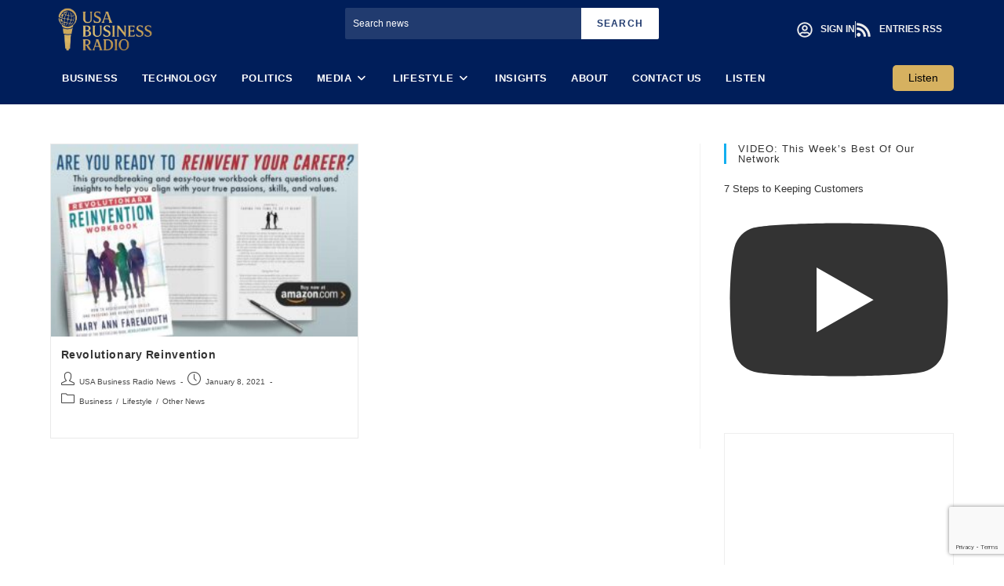

--- FILE ---
content_type: text/html; charset=UTF-8
request_url: https://usabusinessradio.com/tag/reinvention/
body_size: 20123
content:
<!DOCTYPE html><html class="html" dir="ltr" lang="en-US" prefix="og: https://ogp.me/ns#"><head><meta charset="UTF-8"><link rel="profile" href="https://gmpg.org/xfn/11"><title>Reinvention - USA Business Radio</title><meta name="robots" content="max-image-preview:large" /><meta name="google-site-verification" content="0ftf-qvWPoFLaI5ZCIqz6VjRs4RBt-UugYTZZg5SxCw" /><link rel="canonical" href="https://usabusinessradio.com/tag/reinvention/" /><meta name="generator" content="All in One SEO (AIOSEO) 4.9.3" /> <script type="application/ld+json" class="aioseo-schema">{"@context":"https:\/\/schema.org","@graph":[{"@type":"BreadcrumbList","@id":"https:\/\/usabusinessradio.com\/tag\/reinvention\/#breadcrumblist","itemListElement":[{"@type":"ListItem","@id":"https:\/\/usabusinessradio.com#listItem","position":1,"name":"Home","item":"https:\/\/usabusinessradio.com","nextItem":{"@type":"ListItem","@id":"https:\/\/usabusinessradio.com\/tag\/reinvention\/#listItem","name":"Reinvention"}},{"@type":"ListItem","@id":"https:\/\/usabusinessradio.com\/tag\/reinvention\/#listItem","position":2,"name":"Reinvention","previousItem":{"@type":"ListItem","@id":"https:\/\/usabusinessradio.com#listItem","name":"Home"}}]},{"@type":"CollectionPage","@id":"https:\/\/usabusinessradio.com\/tag\/reinvention\/#collectionpage","url":"https:\/\/usabusinessradio.com\/tag\/reinvention\/","name":"Reinvention - USA Business Radio","inLanguage":"en-US","isPartOf":{"@id":"https:\/\/usabusinessradio.com\/#website"},"breadcrumb":{"@id":"https:\/\/usabusinessradio.com\/tag\/reinvention\/#breadcrumblist"}},{"@type":"Organization","@id":"https:\/\/usabusinessradio.com\/#organization","name":"USA Business Radio","description":"Broadcasting Business Influence. On Air and In Print.","url":"https:\/\/usabusinessradio.com\/"},{"@type":"WebSite","@id":"https:\/\/usabusinessradio.com\/#website","url":"https:\/\/usabusinessradio.com\/","name":"USA Business Radio","description":"Broadcasting Business Influence. On Air and In Print.","inLanguage":"en-US","publisher":{"@id":"https:\/\/usabusinessradio.com\/#organization"}}]}</script> <meta name="viewport" content="width=device-width, initial-scale=1"><link rel="alternate" type="application/rss+xml" title="USA Business Radio &raquo; Feed" href="https://usabusinessradio.com/feed/" /><link rel="alternate" type="application/rss+xml" title="USA Business Radio &raquo; Comments Feed" href="https://usabusinessradio.com/comments/feed/" /><link rel="alternate" type="application/rss+xml" title="USA Business Radio &raquo; Reinvention Tag Feed" href="https://usabusinessradio.com/tag/reinvention/feed/" /><link data-optimized="2" rel="stylesheet" href="https://usabusinessradio.com/wp-content/litespeed/css/3baef76105887886ad41e72e54072d3c.css?ver=7b080" /> <script src="https://usabusinessradio.com/wp-includes/js/jquery/jquery.min.js?ver=3.7.1" id="jquery-core-js"></script> <script src="https://usabusinessradio.com/wp-includes/js/jquery/jquery-migrate.min.js?ver=3.4.1" id="jquery-migrate-js"></script> <link rel="https://api.w.org/" href="https://usabusinessradio.com/wp-json/" /><link rel="alternate" title="JSON" type="application/json" href="https://usabusinessradio.com/wp-json/wp/v2/tags/5219" /><link rel="EditURI" type="application/rsd+xml" title="RSD" href="https://usabusinessradio.com/xmlrpc.php?rsd" /><meta name="generator" content="WordPress 6.9" /> <script async src="https://pagead2.googlesyndication.com/pagead/js/adsbygoogle.js?client=ca-pub-5548362559495020" crossorigin="anonymous"></script> <meta name="generator" content="Elementor 3.34.1; features: e_font_icon_svg, additional_custom_breakpoints; settings: css_print_method-internal, google_font-enabled, font_display-swap"><link rel="icon" href="https://usabusinessradio.com/wp-content/uploads/2017/01/usa-daily-times-logo-150x150.jpg" sizes="32x32" /><link rel="icon" href="https://usabusinessradio.com/wp-content/uploads/2017/01/usa-daily-times-logo.jpg" sizes="192x192" /><link rel="apple-touch-icon" href="https://usabusinessradio.com/wp-content/uploads/2017/01/usa-daily-times-logo.jpg" /><meta name="msapplication-TileImage" content="https://usabusinessradio.com/wp-content/uploads/2017/01/usa-daily-times-logo.jpg" /></head><body class="archive tag tag-reinvention tag-5219 wp-embed-responsive wp-theme-oceanwp wp-child-theme-oceanwp-child-theme-master rttpg rttpg-7.8.8 radius-frontend rttpg-body-wrap rttpg-flaticon oceanwp-theme sidebar-mobile no-header-border default-breakpoint has-sidebar content-right-sidebar has-topbar page-header-disabled has-breadcrumbs has-blog-grid elementor-default elementor-kit-42256" itemscope="itemscope" itemtype="https://schema.org/Blog"><div id="outer-wrap" class="site clr"><a class="skip-link screen-reader-text" href="#main">Skip to content</a><div id="wrap" class="clr"><div id="top-bar-wrap" class="clr"><div id="top-bar" class="clr container has-no-content"><div id="top-bar-inner" class="clr"><div id="top-bar-content" class="clr top-bar-centered"><div id="topbar-template"><div data-elementor-type="wp-post" data-elementor-id="42975" class="elementor elementor-42975"><div class="elementor-element elementor-element-296712f e-flex e-con-boxed e-con e-parent" data-id="296712f" data-element_type="container" data-settings="{&quot;background_background&quot;:&quot;classic&quot;}"><div class="e-con-inner"><div class="elementor-element elementor-element-16e5754 e-con-full e-flex e-con e-child" data-id="16e5754" data-element_type="container"><div class="elementor-element elementor-element-ad8b7b2 elementor-widget elementor-widget-image" data-id="ad8b7b2" data-element_type="widget" data-widget_type="image.default"><div class="elementor-widget-container">
<a href="https://usabusinessradio.com/">
<img fetchpriority="high" width="741" height="337" src="https://usabusinessradio.com/wp-content/uploads/2025/06/radiobusinesslogo-removebg-preview.png" class="attachment-large size-large wp-image-42442" alt="" srcset="https://usabusinessradio.com/wp-content/uploads/2025/06/radiobusinesslogo-removebg-preview.png 741w, https://usabusinessradio.com/wp-content/uploads/2025/06/radiobusinesslogo-removebg-preview-300x136.png 300w" sizes="(max-width: 741px) 100vw, 741px" />								</a></div></div></div><div class="elementor-element elementor-element-3c99c90 e-con-full elementor-hidden-mobile e-flex e-con e-child" data-id="3c99c90" data-element_type="container"><div class="elementor-element elementor-element-34ddb14 elementor-widget elementor-widget-html" data-id="34ddb14" data-element_type="widget" data-widget_type="html.default"><div class="elementor-widget-container"><form role="search" method="get" class="custom-search-form" action="https://usabusinessradio.com/">
<input type="search" name="s" placeholder="Search news" />
<button type="submit">Search</button></form></div></div></div><div class="elementor-element elementor-element-ca13418 e-con-full e-flex e-con e-child" data-id="ca13418" data-element_type="container"><div class="elementor-element elementor-element-7174b71 elementor-icon-list--layout-inline animated-slow elementor-absolute elementor-list-item-link-full_width elementor-invisible elementor-widget elementor-widget-icon-list" data-id="7174b71" data-element_type="widget" data-settings="{&quot;_animation_delay&quot;:10,&quot;_position&quot;:&quot;absolute&quot;,&quot;_animation&quot;:&quot;fadeIn&quot;}" data-widget_type="icon-list.default"><div class="elementor-widget-container"><ul class="elementor-icon-list-items elementor-inline-items"><li class="elementor-icon-list-item elementor-inline-item">
<a href="https://priceofbusiness.com/wp-login.php"><span class="elementor-icon-list-icon">
<svg aria-hidden="true" class="e-font-icon-svg e-far-user-circle" viewBox="0 0 496 512" xmlns="http://www.w3.org/2000/svg"><path d="M248 104c-53 0-96 43-96 96s43 96 96 96 96-43 96-96-43-96-96-96zm0 144c-26.5 0-48-21.5-48-48s21.5-48 48-48 48 21.5 48 48-21.5 48-48 48zm0-240C111 8 0 119 0 256s111 248 248 248 248-111 248-248S385 8 248 8zm0 448c-49.7 0-95.1-18.3-130.1-48.4 14.9-23 40.4-38.6 69.6-39.5 20.8 6.4 40.6 9.6 60.5 9.6s39.7-3.1 60.5-9.6c29.2 1 54.7 16.5 69.6 39.5-35 30.1-80.4 48.4-130.1 48.4zm162.7-84.1c-24.4-31.4-62.1-51.9-105.1-51.9-10.2 0-26 9.6-57.6 9.6-31.5 0-47.4-9.6-57.6-9.6-42.9 0-80.6 20.5-105.1 51.9C61.9 339.2 48 299.2 48 256c0-110.3 89.7-200 200-200s200 89.7 200 200c0 43.2-13.9 83.2-37.3 115.9z"></path></svg>						</span>
<span class="elementor-icon-list-text">Sign In</span>
</a></li><li class="elementor-icon-list-item elementor-inline-item">
<a href="https://priceofbusiness.com/feed/"><span class="elementor-icon-list-icon">
<svg aria-hidden="true" class="e-font-icon-svg e-fas-rss" viewBox="0 0 448 512" xmlns="http://www.w3.org/2000/svg"><path d="M128.081 415.959c0 35.369-28.672 64.041-64.041 64.041S0 451.328 0 415.959s28.672-64.041 64.041-64.041 64.04 28.673 64.04 64.041zm175.66 47.25c-8.354-154.6-132.185-278.587-286.95-286.95C7.656 175.765 0 183.105 0 192.253v48.069c0 8.415 6.49 15.472 14.887 16.018 111.832 7.284 201.473 96.702 208.772 208.772.547 8.397 7.604 14.887 16.018 14.887h48.069c9.149.001 16.489-7.655 15.995-16.79zm144.249.288C439.596 229.677 251.465 40.445 16.503 32.01 7.473 31.686 0 38.981 0 48.016v48.068c0 8.625 6.835 15.645 15.453 15.999 191.179 7.839 344.627 161.316 352.465 352.465.353 8.618 7.373 15.453 15.999 15.453h48.068c9.034-.001 16.329-7.474 16.005-16.504z"></path></svg>						</span>
<span class="elementor-icon-list-text">Entries RSS</span>
</a></li></ul></div></div></div></div></div></div></div></div></div></div></div><header id="site-header" class="minimal-header has-after-header-content left-menu clr" data-height="50" itemscope="itemscope" itemtype="https://schema.org/WPHeader" role="banner"><div id="site-header-inner" class="clr container"><div id="site-logo" class="clr" itemscope itemtype="https://schema.org/Brand" ><div id="site-logo-inner" class="clr"><a href="https://usabusinessradio.com/" rel="home" class="site-title site-logo-text" >USA Business Radio</a></div></div><div class="after-header-content"><div class="after-header-content-inner">
<a class="cmbutton" href="https://usabusinessradio.usadailytimes.com/the-price-of-business-show-audios/">
Listen</a></div></div><div id="site-navigation-wrap" class="no-top-border clr"><nav id="site-navigation" class="navigation main-navigation clr" itemscope="itemscope" itemtype="https://schema.org/SiteNavigationElement" role="navigation" ><ul id="menu-main-menu" class="main-menu dropdown-menu sf-menu"><li id="menu-item-63" class="menu-item menu-item-type-taxonomy menu-item-object-category menu-item-63"><a href="https://usabusinessradio.com/category/business/" class="menu-link"><span class="text-wrap">Business</span></a></li><li id="menu-item-62" class="menu-item menu-item-type-taxonomy menu-item-object-category menu-item-62"><a href="https://usabusinessradio.com/category/technology/" class="menu-link"><span class="text-wrap">Technology</span></a></li><li id="menu-item-66" class="menu-item menu-item-type-taxonomy menu-item-object-category menu-item-66"><a href="https://usabusinessradio.com/category/politics/" class="menu-link"><span class="text-wrap">Politics</span></a></li><li id="menu-item-33" class="menu-item menu-item-type-taxonomy menu-item-object-category menu-item-has-children dropdown menu-item-33"><a href="https://usabusinessradio.com/category/media/" class="menu-link"><span class="text-wrap">Media<i class="nav-arrow fa fa-angle-down" aria-hidden="true" role="img"></i></span></a><ul class="sub-menu"><li id="menu-item-110" class="menu-item menu-item-type-post_type menu-item-object-page menu-item-110"><a href="https://usabusinessradio.com/price-of-business-media/" class="menu-link"><span class="text-wrap">Price of Business Media</span></a></li></ul></li><li id="menu-item-65" class="menu-item menu-item-type-taxonomy menu-item-object-category menu-item-has-children dropdown menu-item-65"><a href="https://usabusinessradio.com/category/lifestyle/" class="menu-link"><span class="text-wrap">Lifestyle<i class="nav-arrow fa fa-angle-down" aria-hidden="true" role="img"></i></span></a><ul class="sub-menu"><li id="menu-item-15001" class="menu-item menu-item-type-post_type menu-item-object-page menu-item-15001"><a href="https://usabusinessradio.com/technology/usabrs-best-in-books/" class="menu-link"><span class="text-wrap">USABR’s Best in Books</span></a></li></ul></li><li id="menu-item-69" class="menu-item menu-item-type-taxonomy menu-item-object-category menu-item-69"><a href="https://usabusinessradio.com/category/insights/" class="menu-link"><span class="text-wrap">Insights</span></a></li><li id="menu-item-22" class="menu-item menu-item-type-post_type menu-item-object-page menu-item-22"><a href="https://usabusinessradio.com/sample-page/" class="menu-link"><span class="text-wrap">About</span></a></li><li id="menu-item-21" class="menu-item menu-item-type-post_type menu-item-object-page menu-item-21"><a href="https://usabusinessradio.com/contact-us/" class="menu-link"><span class="text-wrap">Contact Us</span></a></li><li id="menu-item-42622" class="menu_listen menu-item menu-item-type-custom menu-item-object-custom menu-item-42622"><a href="https://usabusinessradio.com/the-price-of-business-show-audios/" class="menu-link"><span class="text-wrap">Listen</span></a></li></ul></nav></div><div class="oceanwp-mobile-menu-icon clr mobile-right">
<a href="https://usabusinessradio.com/#mobile-menu-toggle" class="mobile-menu"  aria-label="Mobile Menu"><div class="hamburger hamburger--boring" aria-expanded="false" role="navigation"><div class="hamburger-box"><div class="hamburger-inner"></div></div></div>
</a></div></div></header><main id="main" class="site-main clr"  role="main"><div id="content-wrap" class="container clr"><div id="primary" class="content-area clr"><div id="content" class="site-content clr"><div id="blog-entries" class="entries clr oceanwp-row blog-grid tablet-col tablet-2-col mobile-col mobile-1-col"><article id="post-17890" class="blog-entry clr col span_1_of_2 col-1 grid-entry post-17890 post type-post status-publish format-standard has-post-thumbnail hentry category-business category-lifestyle category-other-news tag-comfort-zone tag-faremouth-method tag-hunter tag-mary-ann-faremouth tag-price-of-business tag-reinvention tag-self-inventory entry has-media"><div class="blog-entry-inner clr"><div class="thumbnail"><a href="https://usabusinessradio.com/revolutionary-reinvention/" class="thumbnail-link"><img width="300" height="188" src="https://usabusinessradio.com/wp-content/uploads/2021/01/Reinvention-ad-300x188.jpeg" class="attachment-medium size-medium wp-post-image" alt="Read more about the article Revolutionary Reinvention" itemprop="image" decoding="async" srcset="https://usabusinessradio.com/wp-content/uploads/2021/01/Reinvention-ad-300x188.jpeg 300w, https://usabusinessradio.com/wp-content/uploads/2021/01/Reinvention-ad-768x480.jpeg 768w, https://usabusinessradio.com/wp-content/uploads/2021/01/Reinvention-ad-730x457.jpeg 730w, https://usabusinessradio.com/wp-content/uploads/2021/01/Reinvention-ad-435x272.jpeg 435w, https://usabusinessradio.com/wp-content/uploads/2021/01/Reinvention-ad.jpeg 900w" sizes="(max-width: 300px) 100vw, 300px" />
</a></div><header class="blog-entry-header clr"><h2 class="blog-entry-title entry-title">
<a href="https://usabusinessradio.com/revolutionary-reinvention/"  rel="bookmark">Revolutionary Reinvention</a></h2></header><ul class="meta obem-default clr" aria-label="Post details:"><li class="meta-author" itemprop="name"><span class="screen-reader-text">Post author:</span><i class=" icon-user" aria-hidden="true" role="img"></i><a href="https://usabusinessradio.com/author/usa-business-radio-news/" title="Posts by USA Business Radio News" rel="author"  itemprop="author" itemscope="itemscope" itemtype="https://schema.org/Person">USA Business Radio News</a></li><li class="meta-date" itemprop="datePublished"><span class="screen-reader-text">Post published:</span><i class=" icon-clock" aria-hidden="true" role="img"></i>January 8, 2021</li><li class="meta-cat"><span class="screen-reader-text">Post category:</span><i class=" icon-folder" aria-hidden="true" role="img"></i><a href="https://usabusinessradio.com/category/business/" rel="category tag">Business</a><span class="owp-sep" aria-hidden="true">/</span><a href="https://usabusinessradio.com/category/lifestyle/" rel="category tag">Lifestyle</a><span class="owp-sep" aria-hidden="true">/</span><a href="https://usabusinessradio.com/category/other-news/" rel="category tag">Other News</a></li></ul></div></article></div></div></div><aside id="right-sidebar" class="sidebar-container widget-area sidebar-primary" itemscope="itemscope" itemtype="https://schema.org/WPSideBar" role="complementary" aria-label="Primary Sidebar"><div id="right-sidebar-inner" class="clr"><div id="text-10" class="sidebar-box widget_text clr"><h4 class="widget-title">VIDEO: This Week’s Best of our Network</h4><div class="textwidget"><div id="sb_youtube_sbyUCywgbHv7dpiBG2QswrceEQ1"
class="sb_youtube sby_layout_grid sby_col_1 sby_mob_col_1 sby_palette_inherit  sby_width_resp"
data-feedid="sby_UCywgbHv7dpiBG2Qswr_ceEQ#1"
data-shortcode-atts="{&quot;feed&quot;:&quot;2&quot;}"
data-cols="1"
data-colsmobile="1"
data-num="1"
data-nummobile="1"
data-channel-subscribers="296 subscribers"	data-subscribe-btn="1"
data-subscribe-btn-text="Subscribe"
data_channel_header_colors ="{&quot;channelName&quot;:&quot;&quot;,&quot;subscribeCount&quot;:&quot;&quot;,&quot;buttonBackground&quot;:&quot;&quot;,&quot;buttonText&quot;:&quot;&quot;}"
data-sby-flags="resizeDisable" data-postid="" data-sby-supports-lightbox="1"
data-videocardlayout="vertical"
><div class="sby_items_wrap" style="padding: 0px;"><div class="sby_item  sby_new sby_transition" id="sby_VVV5d2diSHY3ZHBpQkcyUXN3cl9jZUVRLmhCZGY4NXRHblFj" data-date="1768584070" data-video-id="hBdf85tGnQc"><div class="sby_inner_item"><div class="sby_video_thumbnail_wrap sby_item_video_thumbnail_wrap">
<a class="sby_video_thumbnail sby_item_video_thumbnail" href="https://www.youtube.com/watch?v=hBdf85tGnQc" target="_blank" rel="noopener" data-full-res="https://i.ytimg.com/vi/hBdf85tGnQc/maxresdefault.jpg" data-img-src-set="{&quot;120&quot;:&quot;https:\/\/i.ytimg.com\/vi\/hBdf85tGnQc\/default.jpg&quot;,&quot;320&quot;:&quot;https:\/\/i.ytimg.com\/vi\/hBdf85tGnQc\/mqdefault.jpg&quot;,&quot;480&quot;:&quot;https:\/\/i.ytimg.com\/vi\/hBdf85tGnQc\/hqdefault.jpg&quot;,&quot;640&quot;:&quot;https:\/\/i.ytimg.com\/vi\/hBdf85tGnQc\/sddefault.jpg&quot;}" data-video-id="hBdf85tGnQc" data-video-title="7 Steps to Keeping Customers">
<img decoding="async" src="https://usabusinessradio.com/wp-content/plugins/feeds-for-youtube/img/placeholder.png" alt="Check out the many sites in the Price of Business Digital Network at www.PriceofBusiness.com.Check out the whole article here: https://dailybusinessjournal.com/2023/10/15/7-ways-businesses-can-keep-customers/Subscribe to our critically acclaimed weekly newsletter, READ INSTEAD at https://priceofbusiness.substack.com/.  There is no cost to subscribe. Visit to subscribe to the official newsletter of the Price of Business Digital Network, Read Instead.  It is home of exclusive content featuring  NY Times bestselling authors, major media personalities, billionaires, and more.CHECK OUT THE LATEST FROM READ INSTEAD: https://priceofbusiness.substack.com/SEE OUR VIDEO ARCHIVE HERE:
/ @kevinpriceliveKevin Price is a multi-award winning broadcast journalist and host of the Price of Business show (https://PriceofBusiness.com), which is nationally syndicated by the USA Business Radio Network (https://USABusinessRadio.com).  He is also publisher and editor in Chief of https://USDailyReview.com, a national news site and editor at large for other news sites.  He is also a syndicated columnist and frequent guest on major media programs.Check out more great business information at www.USABusinessRadio.com.com, www.PriceofBusiness.com, and www.DailyBusinessJournal.com."><div class="sby_thumbnail_hover sby_item_video_thumbnail_hover"><div class="sby_thumbnail_hover_inner">
<span class="sby_video_title" >7 Steps to Keeping Customers</span></div></div><div class="sby_play_btn" >
<span class="sby_play_btn_bg"></span>
<svg aria-hidden="true" focusable="false" data-prefix="fab" data-icon="youtube" role="img" xmlns="http://www.w3.org/2000/svg" viewBox="0 0 576 512" class="svg-inline--fa fa-youtube fa-w-18"><path fill="currentColor" d="M549.655 124.083c-6.281-23.65-24.787-42.276-48.284-48.597C458.781 64 288 64 288 64S117.22 64 74.629 75.486c-23.497 6.322-42.003 24.947-48.284 48.597-11.412 42.867-11.412 132.305-11.412 132.305s0 89.438 11.412 132.305c6.281 23.65 24.787 41.5 48.284 47.821C117.22 448 288 448 288 448s170.78 0 213.371-11.486c23.497-6.321 42.003-24.171 48.284-47.821 11.412-42.867 11.412-132.305 11.412-132.305s0-89.438-11.412-132.305zm-317.51 213.508V175.185l142.739 81.205-142.739 81.201z" class=""></path></svg></div>
<span class="sby_loader sby_hidden" style="background-color: rgb(255, 255, 255);"></span>
</a></div></div></div></div><div class="sby_footer"></div></div></div></div><div id="custom_html-2" class="widget_text sidebar-box widget_custom_html clr"><div class="textwidget custom-html-widget"><iframe src="https://priceofbusiness.substack.com/embed" width="280" height="320" style="border:1px solid #EEE; background:white;" frameborder="0" scrolling="no"></iframe></div></div><div id="search-2" class="sidebar-box widget_search clr"><form aria-label="Search this website" role="search" method="get" class="searchform" action="https://usabusinessradio.com/">
<input aria-label="Insert search query" type="search" id="ocean-search-form-1" class="field" autocomplete="off" placeholder="Search" name="s"></form></div><div id="text-4" class="sidebar-box widget_text clr"><h4 class="widget-title">GDPR Compliance</h4><div class="textwidget"><p>USABR does not collect data on its visitors.  For more information visit: <a href="https://usabusinessradio.com/contact-us/">https://usabusinessradio.com/contact-us/</a></p></div></div><div id="text-3" class="sidebar-box widget_text clr"><h4 class="widget-title">Contact</h4><div class="textwidget"><p>Contact articles@usabusinessradio.net for more information on articles on this site. <a href="mailto:BMuyco@usabusinessradio.net">BMuyco@usabusinessradio.net</a> for all other information.</p></div></div><div id="media_video-2" class="sidebar-box widget_media_video clr"><div style="width:100%;" class="wp-video"><video class="wp-video-shortcode" id="video-17890-1" preload="metadata" controls="controls"><source type="video/youtube" src="https://www.youtube.com/watch?v=DSEPpm9I5W8&#038;_=1" /><a href="https://www.youtube.com/watch?v=DSEPpm9I5W8">https://www.youtube.com/watch?v=DSEPpm9I5W8</a></video></div></div><div id="rss-4" class="sidebar-box widget_rss clr"><h4 class="widget-title"><a class="rsswidget rss-widget-feed" href="http://priceofbusiness.com/feed/"><img class="rss-widget-icon" style="border:0" width="14" height="14" src="https://usabusinessradio.com/wp-includes/images/rss.png" alt="RSS" /></a> <a class="rsswidget rss-widget-title" href="">The Price of Business Show</a></h4></div><div id="rss-2" class="sidebar-box widget_rss clr"><h4 class="widget-title"><a class="rsswidget rss-widget-feed" href="http://usdailyreview.com/feed/"><img class="rss-widget-icon" style="border:0" width="14" height="14" src="https://usabusinessradio.com/wp-includes/images/rss.png" alt="RSS" /></a> <a class="rsswidget rss-widget-title" href="https://usdailyreview.com/">US Daily Review</a></h4><ul><li><a class='rsswidget' href='https://usdailyreview.com/why-trump-has-shifted-focus-from-domestic-policy-to-foreign-policy/'>Why Trump Has Shifted Focus From Domestic Policy to Foreign Policy</a></li><li><a class='rsswidget' href='https://usdailyreview.com/the-legality-of-venezuelan-military-operations/'>The Legality of Venezuelan Military Operations</a></li><li><a class='rsswidget' href='https://usdailyreview.com/what-happens-if-trump-limits-credit-card-interest-rates/'>What Happens if Trump Limits Credit Card Interest Rates?</a></li></ul></div><div id="rss-5" class="sidebar-box widget_rss clr"><h4 class="widget-title"><a class="rsswidget rss-widget-feed" href="http://www.usadailychronicles.com"><img class="rss-widget-icon" style="border:0" width="14" height="14" src="https://usabusinessradio.com/wp-includes/images/rss.png" alt="RSS" /></a> <a class="rsswidget rss-widget-title" href="https://www.usadailychronicles.com/">USA Daily Chronicles</a></h4><ul><li><a class='rsswidget' href='https://www.usadailychronicles.com/using-digital-libraries-effectively-for-academic-research/'>Using Digital Libraries Effectively for Academic Research</a></li><li><a class='rsswidget' href='https://www.usadailychronicles.com/essential-lease-clauses-every-nyc-restaurant-owner-must-fight-for/'>Essential Lease Clauses Every NYC Restaurant Owner Must Fight For</a></li><li><a class='rsswidget' href='https://www.usadailychronicles.com/life-after-ownership-planning-your-purposeful-next-chapter/'>Life After Ownership – Planning Your Purposeful Next Chapter</a></li></ul></div><div id="rss-14" class="sidebar-box widget_rss clr"><h4 class="widget-title"><a class="rsswidget rss-widget-feed" href="http://www.thetimesusa.com/feed"><img class="rss-widget-icon" style="border:0" width="14" height="14" src="https://usabusinessradio.com/wp-includes/images/rss.png" alt="RSS" /></a> <a class="rsswidget rss-widget-title" href="https://www.thetimesusa.com/">The Times USA</a></h4><ul><li><a class='rsswidget' href='https://www.thetimesusa.com/an-unconventional-look-on-how-businesses-can-save-their-clients/'>An Unconventional Look on How Businesses Can Save Their Clients</a></li><li><a class='rsswidget' href='https://www.thetimesusa.com/a-step-by-step-guide-for-a-business-owner-planning-their-exit/'>A Step-by-Step Guide for a Business Owner Planning Their Exit</a></li><li><a class='rsswidget' href='https://www.thetimesusa.com/rep-haley-stevens-makes-the-case-for-accountability-at-hhs/'>Rep. Haley Stevens Makes the Case for Accountability at HHS</a></li></ul></div><div id="rss-8" class="sidebar-box widget_rss clr"><h4 class="widget-title"><a class="rsswidget rss-widget-feed" href="http://www.economist.com/feeds/print-sections/80/science-and-technology.xml"><img class="rss-widget-icon" style="border:0" width="14" height="14" src="https://usabusinessradio.com/wp-includes/images/rss.png" alt="RSS" /></a> <a class="rsswidget rss-widget-title" href="">The Economist &#8211; Science and Technology</a></h4></div><div id="rss-9" class="sidebar-box widget_rss clr"><h4 class="widget-title"><a class="rsswidget rss-widget-feed" href="https://www.reutersagency.com/feed/?best-topics=lifestyle-entertainment&#038;post_type=best"><img class="rss-widget-icon" style="border:0" width="14" height="14" src="https://usabusinessradio.com/wp-includes/images/rss.png" alt="RSS" /></a> <a class="rsswidget rss-widget-title" href="">Reuters News &#8211; Lifestyle</a></h4></div><div id="rss-12" class="sidebar-box widget_rss clr"><h4 class="widget-title"><a class="rsswidget rss-widget-feed" href="http://www.usadailytimes.com/feed/"><img class="rss-widget-icon" style="border:0" width="14" height="14" src="https://usabusinessradio.com/wp-includes/images/rss.png" alt="RSS" /></a> <a class="rsswidget rss-widget-title" href="https://usadailytimes.com/">USA Daily Times</a></h4><ul><li><a class='rsswidget' href='https://usadailytimes.com/2025/12/30/gut-instincts-the-real-reason-you-crave-sugar/'>Gut Instincts: The Real Reason You Crave Sugar</a></li><li><a class='rsswidget' href='https://usadailytimes.com/2025/12/16/international-bestselling-author-on-her-latest-jewish-romance-novel/'>International Bestselling Author on Her Latest Jewish Romance Novel</a></li><li><a class='rsswidget' href='https://usadailytimes.com/2025/12/09/5-most-profitable-small-businesses-in-the-uk-for-fresh-graduates-with-low-investment/'>5 Most Profitable Small Businesses in the UK for Fresh Graduates With Low Investment</a></li></ul></div><div id="rss-13" class="sidebar-box widget_rss clr"><h4 class="widget-title"><a class="rsswidget rss-widget-feed" href="http://www.thedailyblaze.com/feed"><img class="rss-widget-icon" style="border:0" width="14" height="14" src="https://usabusinessradio.com/wp-includes/images/rss.png" alt="RSS" /></a> <a class="rsswidget rss-widget-title" href="https://thedailyblaze.com/">The Daily Blaze</a></h4><ul><li><a class='rsswidget' href='https://thedailyblaze.com/arbitration-in-practice-litigation-trends-class-waivers-drafting-risk/'>Arbitration in Practice: Litigation Trends, Class Waivers &amp; Drafting Risk</a></li><li><a class='rsswidget' href='https://thedailyblaze.com/how-a-trusted-car-accident-lawyer-in-iowa-can-help-you-get-justice/'>How a Trusted Car Accident Lawyer in Iowa Can Help You Get Justice</a></li><li><a class='rsswidget' href='https://thedailyblaze.com/former-cbs-correspondent-on-the-media-coverage-of-global-conflicts/'>Former CBS Correspondent on the Media Coverage of Global Conflicts</a></li></ul></div><div id="archives-2" class="sidebar-box widget_archive clr"><h4 class="widget-title">Archives</h4>		<label class="screen-reader-text" for="archives-dropdown-2">Archives</label>
<select id="archives-dropdown-2" name="archive-dropdown"><option value="">Select Month</option><option value='https://usabusinessradio.com/2026/01/'> January 2026</option><option value='https://usabusinessradio.com/2025/12/'> December 2025</option><option value='https://usabusinessradio.com/2025/11/'> November 2025</option><option value='https://usabusinessradio.com/2025/10/'> October 2025</option><option value='https://usabusinessradio.com/2025/09/'> September 2025</option><option value='https://usabusinessradio.com/2025/08/'> August 2025</option><option value='https://usabusinessradio.com/2025/07/'> July 2025</option><option value='https://usabusinessradio.com/2025/06/'> June 2025</option><option value='https://usabusinessradio.com/2025/05/'> May 2025</option><option value='https://usabusinessradio.com/2025/04/'> April 2025</option><option value='https://usabusinessradio.com/2025/03/'> March 2025</option><option value='https://usabusinessradio.com/2025/02/'> February 2025</option><option value='https://usabusinessradio.com/2025/01/'> January 2025</option><option value='https://usabusinessradio.com/2024/12/'> December 2024</option><option value='https://usabusinessradio.com/2024/11/'> November 2024</option><option value='https://usabusinessradio.com/2024/10/'> October 2024</option><option value='https://usabusinessradio.com/2024/09/'> September 2024</option><option value='https://usabusinessradio.com/2024/08/'> August 2024</option><option value='https://usabusinessradio.com/2024/07/'> July 2024</option><option value='https://usabusinessradio.com/2024/06/'> June 2024</option><option value='https://usabusinessradio.com/2024/05/'> May 2024</option><option value='https://usabusinessradio.com/2024/04/'> April 2024</option><option value='https://usabusinessradio.com/2024/03/'> March 2024</option><option value='https://usabusinessradio.com/2024/02/'> February 2024</option><option value='https://usabusinessradio.com/2024/01/'> January 2024</option><option value='https://usabusinessradio.com/2023/12/'> December 2023</option><option value='https://usabusinessradio.com/2023/11/'> November 2023</option><option value='https://usabusinessradio.com/2023/10/'> October 2023</option><option value='https://usabusinessradio.com/2023/09/'> September 2023</option><option value='https://usabusinessradio.com/2023/08/'> August 2023</option><option value='https://usabusinessradio.com/2023/07/'> July 2023</option><option value='https://usabusinessradio.com/2023/06/'> June 2023</option><option value='https://usabusinessradio.com/2023/05/'> May 2023</option><option value='https://usabusinessradio.com/2023/04/'> April 2023</option><option value='https://usabusinessradio.com/2023/03/'> March 2023</option><option value='https://usabusinessradio.com/2023/02/'> February 2023</option><option value='https://usabusinessradio.com/2023/01/'> January 2023</option><option value='https://usabusinessradio.com/2022/12/'> December 2022</option><option value='https://usabusinessradio.com/2022/11/'> November 2022</option><option value='https://usabusinessradio.com/2022/10/'> October 2022</option><option value='https://usabusinessradio.com/2022/09/'> September 2022</option><option value='https://usabusinessradio.com/2022/08/'> August 2022</option><option value='https://usabusinessradio.com/2022/07/'> July 2022</option><option value='https://usabusinessradio.com/2022/06/'> June 2022</option><option value='https://usabusinessradio.com/2022/05/'> May 2022</option><option value='https://usabusinessradio.com/2022/04/'> April 2022</option><option value='https://usabusinessradio.com/2022/03/'> March 2022</option><option value='https://usabusinessradio.com/2022/02/'> February 2022</option><option value='https://usabusinessradio.com/2022/01/'> January 2022</option><option value='https://usabusinessradio.com/2021/12/'> December 2021</option><option value='https://usabusinessradio.com/2021/11/'> November 2021</option><option value='https://usabusinessradio.com/2021/10/'> October 2021</option><option value='https://usabusinessradio.com/2021/09/'> September 2021</option><option value='https://usabusinessradio.com/2021/08/'> August 2021</option><option value='https://usabusinessradio.com/2021/07/'> July 2021</option><option value='https://usabusinessradio.com/2021/06/'> June 2021</option><option value='https://usabusinessradio.com/2021/05/'> May 2021</option><option value='https://usabusinessradio.com/2021/04/'> April 2021</option><option value='https://usabusinessradio.com/2021/03/'> March 2021</option><option value='https://usabusinessradio.com/2021/02/'> February 2021</option><option value='https://usabusinessradio.com/2021/01/'> January 2021</option><option value='https://usabusinessradio.com/2020/12/'> December 2020</option><option value='https://usabusinessradio.com/2020/11/'> November 2020</option><option value='https://usabusinessradio.com/2020/10/'> October 2020</option><option value='https://usabusinessradio.com/2020/09/'> September 2020</option><option value='https://usabusinessradio.com/2020/08/'> August 2020</option><option value='https://usabusinessradio.com/2020/07/'> July 2020</option><option value='https://usabusinessradio.com/2020/06/'> June 2020</option><option value='https://usabusinessradio.com/2020/05/'> May 2020</option><option value='https://usabusinessradio.com/2020/04/'> April 2020</option><option value='https://usabusinessradio.com/2020/03/'> March 2020</option><option value='https://usabusinessradio.com/2020/02/'> February 2020</option><option value='https://usabusinessradio.com/2020/01/'> January 2020</option><option value='https://usabusinessradio.com/2019/12/'> December 2019</option><option value='https://usabusinessradio.com/2019/11/'> November 2019</option><option value='https://usabusinessradio.com/2019/10/'> October 2019</option><option value='https://usabusinessradio.com/2019/09/'> September 2019</option><option value='https://usabusinessradio.com/2019/08/'> August 2019</option><option value='https://usabusinessradio.com/2019/07/'> July 2019</option><option value='https://usabusinessradio.com/2019/06/'> June 2019</option><option value='https://usabusinessradio.com/2019/05/'> May 2019</option><option value='https://usabusinessradio.com/2019/04/'> April 2019</option><option value='https://usabusinessradio.com/2019/03/'> March 2019</option><option value='https://usabusinessradio.com/2019/02/'> February 2019</option><option value='https://usabusinessradio.com/2019/01/'> January 2019</option><option value='https://usabusinessradio.com/2018/12/'> December 2018</option><option value='https://usabusinessradio.com/2018/11/'> November 2018</option><option value='https://usabusinessradio.com/2018/10/'> October 2018</option><option value='https://usabusinessradio.com/2018/09/'> September 2018</option><option value='https://usabusinessradio.com/2018/08/'> August 2018</option><option value='https://usabusinessradio.com/2018/07/'> July 2018</option><option value='https://usabusinessradio.com/2018/06/'> June 2018</option><option value='https://usabusinessradio.com/2018/05/'> May 2018</option><option value='https://usabusinessradio.com/2018/04/'> April 2018</option><option value='https://usabusinessradio.com/2018/03/'> March 2018</option><option value='https://usabusinessradio.com/2018/02/'> February 2018</option><option value='https://usabusinessradio.com/2018/01/'> January 2018</option><option value='https://usabusinessradio.com/2017/12/'> December 2017</option><option value='https://usabusinessradio.com/2017/11/'> November 2017</option><option value='https://usabusinessradio.com/2017/10/'> October 2017</option><option value='https://usabusinessradio.com/2017/09/'> September 2017</option><option value='https://usabusinessradio.com/2017/08/'> August 2017</option><option value='https://usabusinessradio.com/2017/07/'> July 2017</option><option value='https://usabusinessradio.com/2017/06/'> June 2017</option><option value='https://usabusinessradio.com/2017/05/'> May 2017</option><option value='https://usabusinessradio.com/2017/04/'> April 2017</option><option value='https://usabusinessradio.com/2017/03/'> March 2017</option><option value='https://usabusinessradio.com/2017/02/'> February 2017</option><option value='https://usabusinessradio.com/2017/01/'> January 2017</option><option value='https://usabusinessradio.com/2016/10/'> October 2016</option><option value='https://usabusinessradio.com/2016/09/'> September 2016</option><option value='https://usabusinessradio.com/2016/08/'> August 2016</option><option value='https://usabusinessradio.com/2016/07/'> July 2016</option><option value='https://usabusinessradio.com/2016/06/'> June 2016</option><option value='https://usabusinessradio.com/2016/05/'> May 2016</option><option value='https://usabusinessradio.com/2016/04/'> April 2016</option><option value='https://usabusinessradio.com/2016/03/'> March 2016</option><option value='https://usabusinessradio.com/2016/01/'> January 2016</option><option value='https://usabusinessradio.com/2013/07/'> July 2013</option><option value='https://usabusinessradio.com/2026/01/' selected='selected'>  0</option></select> <script>( ( dropdownId ) => {
	const dropdown = document.getElementById( dropdownId );
	function onSelectChange() {
		setTimeout( () => {
			if ( 'escape' === dropdown.dataset.lastkey ) {
				return;
			}
			if ( dropdown.value ) {
				document.location.href = dropdown.value;
			}
		}, 250 );
	}
	function onKeyUp( event ) {
		if ( 'Escape' === event.key ) {
			dropdown.dataset.lastkey = 'escape';
		} else {
			delete dropdown.dataset.lastkey;
		}
	}
	function onClick() {
		delete dropdown.dataset.lastkey;
	}
	dropdown.addEventListener( 'keyup', onKeyUp );
	dropdown.addEventListener( 'click', onClick );
	dropdown.addEventListener( 'change', onSelectChange );
})( "archives-dropdown-2" );

//# sourceURL=WP_Widget_Archives%3A%3Awidget</script> </div><div id="text-9" class="sidebar-box widget_text clr"><h4 class="widget-title">Kevin Price at Huffington Post</h4><div class="textwidget"><p><a href="https://www.huffpost.com/author/kevin-price" target="_blank" rel="noopener">Read Kevin Price&#8217;s column at the Huffington Post. </a></p></div></div><div id="meta-2" class="sidebar-box widget_meta clr"><h4 class="widget-title">Meta</h4><ul><li><a href="https://usabusinessradio.com/webusa/?action=register">Register</a></li><li><a href="https://usabusinessradio.com/webusa/">Log in</a></li><li><a href="https://usabusinessradio.com/feed/">Entries feed</a></li><li><a href="https://usabusinessradio.com/comments/feed/">Comments feed</a></li><li><a href="https://wordpress.org/">WordPress.org</a></li></ul></div><div id="text-2" class="sidebar-box widget_text clr"><h4 class="widget-title">NONE OF THE OPINIONS IN USA BUSINESS RADIO SHOULD BE CONSTRUED AS BEING THOSE OF USA BUSINESS RADIO</h4><div class="textwidget"><p>For more information regarding content, see the About page.</p></div></div><div id="recent-comments-2" class="sidebar-box widget_recent_comments clr"><h4 class="widget-title">Recent Comments</h4><ul id="recentcomments"></ul></div></div></aside></div></main><footer id="footer" class="site-footer" itemscope="itemscope" itemtype="https://schema.org/WPFooter" role="contentinfo"><div id="footer-inner" class="clr"><div id="footer-widgets" class="oceanwp-row clr tablet-2-col mobile-1-col"><div class="footer-widgets-inner container"><div data-elementor-type="wp-post" data-elementor-id="42980" class="elementor elementor-42980"><div class="elementor-element elementor-element-4d7db14 e-flex e-con-boxed e-con e-parent" data-id="4d7db14" data-element_type="container" data-settings="{&quot;background_background&quot;:&quot;classic&quot;}"><div class="e-con-inner"><div class="elementor-element elementor-element-1d59a06 e-con-full e-flex e-con e-child" data-id="1d59a06" data-element_type="container"><div class="elementor-element elementor-element-54740c0 elementor-widget elementor-widget-image" data-id="54740c0" data-element_type="widget" data-widget_type="image.default"><div class="elementor-widget-container">
<img fetchpriority="high" width="741" height="337" src="https://usabusinessradio.com/wp-content/uploads/2025/06/radiobusinesslogo-removebg-preview.png" class="attachment-large size-large wp-image-42442" alt="" srcset="https://usabusinessradio.com/wp-content/uploads/2025/06/radiobusinesslogo-removebg-preview.png 741w, https://usabusinessradio.com/wp-content/uploads/2025/06/radiobusinesslogo-removebg-preview-300x136.png 300w" sizes="(max-width: 741px) 100vw, 741px" /></div></div></div><div class="elementor-element elementor-element-e09fad5 e-con-full e-flex e-con e-child" data-id="e09fad5" data-element_type="container"><div class="elementor-element elementor-element-6b3adbb elementor-shape-rounded elementor-grid-0 e-grid-align-center elementor-widget elementor-widget-social-icons" data-id="6b3adbb" data-element_type="widget" data-widget_type="social-icons.default"><div class="elementor-widget-container"><div class="elementor-social-icons-wrapper elementor-grid" role="list">
<span class="elementor-grid-item" role="listitem">
<a class="elementor-icon elementor-social-icon elementor-social-icon-facebook elementor-repeater-item-8bebb66" href="https://www.facebook.com/KJPFB" target="_blank">
<span class="elementor-screen-only">Facebook</span>
<svg aria-hidden="true" class="e-font-icon-svg e-fab-facebook" viewBox="0 0 512 512" xmlns="http://www.w3.org/2000/svg"><path d="M504 256C504 119 393 8 256 8S8 119 8 256c0 123.78 90.69 226.38 209.25 245V327.69h-63V256h63v-54.64c0-62.15 37-96.48 93.67-96.48 27.14 0 55.52 4.84 55.52 4.84v61h-31.28c-30.8 0-40.41 19.12-40.41 38.73V256h68.78l-11 71.69h-57.78V501C413.31 482.38 504 379.78 504 256z"></path></svg>					</a>
</span>
<span class="elementor-grid-item" role="listitem">
<a class="elementor-icon elementor-social-icon elementor-social-icon-x-twitter elementor-repeater-item-6fd93c9" href="https://x.com/KevinPricePOB" target="_blank">
<span class="elementor-screen-only">X-twitter</span>
<svg aria-hidden="true" class="e-font-icon-svg e-fab-x-twitter" viewBox="0 0 512 512" xmlns="http://www.w3.org/2000/svg"><path d="M389.2 48h70.6L305.6 224.2 487 464H345L233.7 318.6 106.5 464H35.8L200.7 275.5 26.8 48H172.4L272.9 180.9 389.2 48zM364.4 421.8h39.1L151.1 88h-42L364.4 421.8z"></path></svg>					</a>
</span>
<span class="elementor-grid-item" role="listitem">
<a class="elementor-icon elementor-social-icon elementor-social-icon-youtube elementor-repeater-item-8b5e12d" href="https://www.youtube.com/user/priceofbusiness" target="_blank">
<span class="elementor-screen-only">Youtube</span>
<svg aria-hidden="true" class="e-font-icon-svg e-fab-youtube" viewBox="0 0 576 512" xmlns="http://www.w3.org/2000/svg"><path d="M549.655 124.083c-6.281-23.65-24.787-42.276-48.284-48.597C458.781 64 288 64 288 64S117.22 64 74.629 75.486c-23.497 6.322-42.003 24.947-48.284 48.597-11.412 42.867-11.412 132.305-11.412 132.305s0 89.438 11.412 132.305c6.281 23.65 24.787 41.5 48.284 47.821C117.22 448 288 448 288 448s170.78 0 213.371-11.486c23.497-6.321 42.003-24.171 48.284-47.821 11.412-42.867 11.412-132.305 11.412-132.305s0-89.438-11.412-132.305zm-317.51 213.508V175.185l142.739 81.205-142.739 81.201z"></path></svg>					</a>
</span>
<span class="elementor-grid-item" role="listitem">
<a class="elementor-icon elementor-social-icon elementor-social-icon-linkedin elementor-repeater-item-e4601be" href="https://www.linkedin.com/in/priceofbusiness/" target="_blank">
<span class="elementor-screen-only">Linkedin</span>
<svg aria-hidden="true" class="e-font-icon-svg e-fab-linkedin" viewBox="0 0 448 512" xmlns="http://www.w3.org/2000/svg"><path d="M416 32H31.9C14.3 32 0 46.5 0 64.3v383.4C0 465.5 14.3 480 31.9 480H416c17.6 0 32-14.5 32-32.3V64.3c0-17.8-14.4-32.3-32-32.3zM135.4 416H69V202.2h66.5V416zm-33.2-243c-21.3 0-38.5-17.3-38.5-38.5S80.9 96 102.2 96c21.2 0 38.5 17.3 38.5 38.5 0 21.3-17.2 38.5-38.5 38.5zm282.1 243h-66.4V312c0-24.8-.5-56.7-34.5-56.7-34.6 0-39.9 27-39.9 54.9V416h-66.4V202.2h63.7v29.2h.9c8.9-16.8 30.6-34.5 62.9-34.5 67.2 0 79.7 44.3 79.7 101.9V416z"></path></svg>					</a>
</span>
<span class="elementor-grid-item" role="listitem">
<a class="elementor-icon elementor-social-icon elementor-social-icon-rss elementor-repeater-item-9384250" href="https://priceofbusiness.com/feed/" target="_blank">
<span class="elementor-screen-only">Rss</span>
<svg aria-hidden="true" class="e-font-icon-svg e-fas-rss" viewBox="0 0 448 512" xmlns="http://www.w3.org/2000/svg"><path d="M128.081 415.959c0 35.369-28.672 64.041-64.041 64.041S0 451.328 0 415.959s28.672-64.041 64.041-64.041 64.04 28.673 64.04 64.041zm175.66 47.25c-8.354-154.6-132.185-278.587-286.95-286.95C7.656 175.765 0 183.105 0 192.253v48.069c0 8.415 6.49 15.472 14.887 16.018 111.832 7.284 201.473 96.702 208.772 208.772.547 8.397 7.604 14.887 16.018 14.887h48.069c9.149.001 16.489-7.655 15.995-16.79zm144.249.288C439.596 229.677 251.465 40.445 16.503 32.01 7.473 31.686 0 38.981 0 48.016v48.068c0 8.625 6.835 15.645 15.453 15.999 191.179 7.839 344.627 161.316 352.465 352.465.353 8.618 7.373 15.453 15.999 15.453h48.068c9.034-.001 16.329-7.474 16.005-16.504z"></path></svg>					</a>
</span></div></div></div></div></div></div><div class="elementor-element elementor-element-a0a6e13 e-flex e-con-boxed e-con e-parent" data-id="a0a6e13" data-element_type="container" data-settings="{&quot;background_background&quot;:&quot;classic&quot;}"><div class="e-con-inner"><div class="elementor-element elementor-element-fec572d e-con-full e-flex e-con e-child" data-id="fec572d" data-element_type="container"><div class="elementor-element elementor-element-534aa81 elementor-widget elementor-widget-heading" data-id="534aa81" data-element_type="widget" data-widget_type="heading.default"><div class="elementor-widget-container"><h2 class="elementor-heading-title elementor-size-default">PoB Digital Network</h2></div></div><div class="elementor-element elementor-element-d80952e elementor-icon-list--layout-traditional elementor-list-item-link-full_width elementor-widget elementor-widget-icon-list" data-id="d80952e" data-element_type="widget" data-widget_type="icon-list.default"><div class="elementor-widget-container"><ul class="elementor-icon-list-items"><li class="elementor-icon-list-item">
<a href="http://www.usdailyreview.com/"><span class="elementor-icon-list-text">US Daily Review</span>
</a></li><li class="elementor-icon-list-item">
<a href="https://usabusinessradio.com/"><span class="elementor-icon-list-text">USA Business Radio</span>
</a></li><li class="elementor-icon-list-item">
<a href="http://www.usadailychronicles.com/"><span class="elementor-icon-list-text">USA Daily Chronicles</span>
</a></li><li class="elementor-icon-list-item">
<a href="http://www.usadailytimes.com/"><span class="elementor-icon-list-text">USA Daily Times</span>
</a></li><li class="elementor-icon-list-item">
<a href="http://www.thedailyblaze.com/"><span class="elementor-icon-list-text">The Daily Blaze</span>
</a></li><li class="elementor-icon-list-item">
<a href="http://www.thetimesusa.com/"><span class="elementor-icon-list-text">The Times USA</span>
</a></li><li class="elementor-icon-list-item">
<a href="http://www.priceofbusiness.com/"><span class="elementor-icon-list-text">Price of Business</span>
</a></li></ul></div></div></div><div class="elementor-element elementor-element-c12ac69 e-con-full e-flex e-con e-child" data-id="c12ac69" data-element_type="container"><div class="elementor-element elementor-element-5578909 elementor-widget elementor-widget-heading" data-id="5578909" data-element_type="widget" data-widget_type="heading.default"><div class="elementor-widget-container"><h2 class="elementor-heading-title elementor-size-default">Hot Categories</h2></div></div><div class="elementor-element elementor-element-5907739 elementor-icon-list--layout-traditional elementor-list-item-link-full_width elementor-widget elementor-widget-icon-list" data-id="5907739" data-element_type="widget" data-widget_type="icon-list.default"><div class="elementor-widget-container"><ul class="elementor-icon-list-items"><li class="elementor-icon-list-item">
<a href="https://usabusinessradio.com/category/business/"><span class="elementor-icon-list-text">Business</span>
</a></li><li class="elementor-icon-list-item">
<a href="https://usabusinessradio.com/category/technology/"><span class="elementor-icon-list-text">Technology</span>
</a></li><li class="elementor-icon-list-item">
<a href="https://usabusinessradio.com/category/politics/"><span class="elementor-icon-list-text">Politics</span>
</a></li><li class="elementor-icon-list-item">
<a href="https://usabusinessradio.com/category/media/"><span class="elementor-icon-list-text">Media</span>
</a></li><li class="elementor-icon-list-item">
<a href="https://usabusinessradio.com/category/lifestyle/"><span class="elementor-icon-list-text">Lifestyle</span>
</a></li><li class="elementor-icon-list-item">
<a href="https://usabusinessradio.com/category/other-news/"><span class="elementor-icon-list-text">News</span>
</a></li><li class="elementor-icon-list-item">
<a href="https://usabusinessradio.com/category/and-more/"><span class="elementor-icon-list-text">More</span>
</a></li></ul></div></div></div><div class="elementor-element elementor-element-23caa65 e-con-full e-flex e-con e-child" data-id="23caa65" data-element_type="container"><div class="elementor-element elementor-element-5d213a4 elementor-widget elementor-widget-heading" data-id="5d213a4" data-element_type="widget" data-widget_type="heading.default"><div class="elementor-widget-container"><h2 class="elementor-heading-title elementor-size-default">Quick Links</h2></div></div><div class="elementor-element elementor-element-ee34c92 elementor-icon-list--layout-traditional elementor-list-item-link-full_width elementor-widget elementor-widget-icon-list" data-id="ee34c92" data-element_type="widget" data-widget_type="icon-list.default"><div class="elementor-widget-container"><ul class="elementor-icon-list-items"><li class="elementor-icon-list-item">
<a href="https://usabusinessradio.com/the-price-of-business-show-audios/"><span class="elementor-icon-list-text">POB Show</span>
</a></li><li class="elementor-icon-list-item">
<a href="https://usabusinessradio.com/courses/"><span class="elementor-icon-list-text">Courses</span>
</a></li><li class="elementor-icon-list-item">
<a href="https://usabusinessradio.com/sample-page/"><span class="elementor-icon-list-text">About Us</span>
</a></li><li class="elementor-icon-list-item">
<a href="https://usabusinessradio.com/contact-us/"><span class="elementor-icon-list-text">Contact Us</span>
</a></li><li class="elementor-icon-list-item">
<a href="https://usabusinessradio.com/the-price-of-business-show-audios/"><span class="elementor-icon-list-text">POB Show Audio</span>
</a></li><li class="elementor-icon-list-item">
<a href="https://usabusinessradio.com/"><span class="elementor-icon-list-text">Home</span>
</a></li></ul></div></div></div><div class="elementor-element elementor-element-f2b1fc8 e-con-full e-flex e-con e-child" data-id="f2b1fc8" data-element_type="container"><div class="elementor-element elementor-element-a5de8f7 elementor-widget elementor-widget-heading" data-id="a5de8f7" data-element_type="widget" data-widget_type="heading.default"><div class="elementor-widget-container"><h2 class="elementor-heading-title elementor-size-default">Contact</h2></div></div><div class="elementor-element elementor-element-0a5fb0b elementor-widget elementor-widget-text-editor" data-id="0a5fb0b" data-element_type="widget" data-widget_type="text-editor.default"><div class="elementor-widget-container"><p>For information about content on this site email articles@usabusinessradio.net</p><p>For all other issues email BMuyco@USABusinessRadio.net</p></div></div></div><div class="elementor-element elementor-element-c26d40d e-con-full e-flex e-con e-child" data-id="c26d40d" data-element_type="container"><div class="elementor-element elementor-element-ee91ae4 elementor-widget elementor-widget-heading" data-id="ee91ae4" data-element_type="widget" data-widget_type="heading.default"><div class="elementor-widget-container"><h2 class="elementor-heading-title elementor-size-default">Advertise With Us</h2></div></div><div class="elementor-element elementor-element-a34eab1 elementor-mobile-align-justify elementor-widget elementor-widget-button" data-id="a34eab1" data-element_type="widget" data-widget_type="button.default"><div class="elementor-widget-container"><div class="elementor-button-wrapper">
<a class="elementor-button elementor-button-link elementor-size-sm" href="https://usabusinessradio.com/contact-us/">
<span class="elementor-button-content-wrapper">
<span class="elementor-button-text">Please Contact Us</span>
</span>
</a></div></div></div></div></div></div><div class="elementor-element elementor-element-e06e473 e-flex e-con-boxed e-con e-parent" data-id="e06e473" data-element_type="container" data-settings="{&quot;background_background&quot;:&quot;classic&quot;}"><div class="e-con-inner"><div class="elementor-element elementor-element-d4bcebf elementor-icon-list--layout-inline elementor-mobile-align-center elementor-list-item-link-full_width elementor-widget elementor-widget-icon-list" data-id="d4bcebf" data-element_type="widget" data-widget_type="icon-list.default"><div class="elementor-widget-container"><ul class="elementor-icon-list-items elementor-inline-items"><li class="elementor-icon-list-item elementor-inline-item">
<a href="https://usabusinessradio.com/privacy-policy/"><span class="elementor-icon-list-text">Privacy Policy</span>
</a></li><li class="elementor-icon-list-item elementor-inline-item">
<a href="https://usabusinessradio.com/lp-term-conditions/"><span class="elementor-icon-list-text">Terms of Service</span>
</a></li><li class="elementor-icon-list-item elementor-inline-item">
<a href="https://usabusinessradio.com/disclaimers/"><span class="elementor-icon-list-text">Disclaimers</span>
</a></li></ul></div></div><div class="elementor-element elementor-element-5b2532d elementor-widget elementor-widget-heading" data-id="5b2532d" data-element_type="widget" data-widget_type="heading.default"><div class="elementor-widget-container"><p class="elementor-heading-title elementor-size-default">© 2025 USA Business Radio. All Rights Reserved.</p></div></div></div></div></div></div></div></div></footer></div></div><a aria-label="Scroll to the top of the page" href="#" id="scroll-top" class="scroll-top-right"><i class=" fa fa-angle-up" aria-hidden="true" role="img"></i></a><div id="mobile-menu-search" class="clr"><form aria-label="Search this website" method="get" action="https://usabusinessradio.com/" class="mobile-searchform">
<input aria-label="Insert search query" value="" class="field" id="ocean-mobile-search-2" type="search" name="s" autocomplete="off" placeholder="Search" />
<button aria-label="Submit search" type="submit" class="searchform-submit">
<i class=" icon-magnifier" aria-hidden="true" role="img"></i>		</button></form></div> <script type="speculationrules">{"prefetch":[{"source":"document","where":{"and":[{"href_matches":"/*"},{"not":{"href_matches":["/wp-*.php","/wp-admin/*","/wp-content/uploads/*","/wp-content/*","/wp-content/plugins/*","/wp-content/themes/oceanwp-child-theme-master/*","/wp-content/themes/oceanwp/*","/*\\?(.+)"]}},{"not":{"selector_matches":"a[rel~=\"nofollow\"]"}},{"not":{"selector_matches":".no-prefetch, .no-prefetch a"}}]},"eagerness":"conservative"}]}</script>  <script type="text/javascript"></script> <script>const lazyloadRunObserver = () => {
					const lazyloadBackgrounds = document.querySelectorAll( `.e-con.e-parent:not(.e-lazyloaded)` );
					const lazyloadBackgroundObserver = new IntersectionObserver( ( entries ) => {
						entries.forEach( ( entry ) => {
							if ( entry.isIntersecting ) {
								let lazyloadBackground = entry.target;
								if( lazyloadBackground ) {
									lazyloadBackground.classList.add( 'e-lazyloaded' );
								}
								lazyloadBackgroundObserver.unobserve( entry.target );
							}
						});
					}, { rootMargin: '200px 0px 200px 0px' } );
					lazyloadBackgrounds.forEach( ( lazyloadBackground ) => {
						lazyloadBackgroundObserver.observe( lazyloadBackground );
					} );
				};
				const events = [
					'DOMContentLoaded',
					'elementor/lazyload/observe',
				];
				events.forEach( ( event ) => {
					document.addEventListener( event, lazyloadRunObserver );
				} );</script> <script src="https://usabusinessradio.com/wp-includes/js/dist/hooks.min.js?ver=dd5603f07f9220ed27f1" id="wp-hooks-js"></script> <script src="https://usabusinessradio.com/wp-includes/js/dist/i18n.min.js?ver=c26c3dc7bed366793375" id="wp-i18n-js"></script> <script id="wp-i18n-js-after">wp.i18n.setLocaleData( { 'text direction\u0004ltr': [ 'ltr' ] } );
//# sourceURL=wp-i18n-js-after</script> <script src="https://usabusinessradio.com/wp-content/plugins/contact-form-7/includes/swv/js/index.js?ver=6.1.4" id="swv-js"></script> <script id="contact-form-7-js-before">var wpcf7 = {
    "api": {
        "root": "https:\/\/usabusinessradio.com\/wp-json\/",
        "namespace": "contact-form-7\/v1"
    },
    "cached": 1
};
//# sourceURL=contact-form-7-js-before</script> <script src="https://usabusinessradio.com/wp-content/plugins/contact-form-7/includes/js/index.js?ver=6.1.4" id="contact-form-7-js"></script> <script src="https://usabusinessradio.com/wp-content/plugins/t4b-news-ticker/assets/js/t4bnt.atickers.js?ver=1.4.2" id="t4bnt-script-js"></script> <script src="https://usabusinessradio.com/wp-includes/js/imagesloaded.min.js?ver=5.0.0" id="imagesloaded-js"></script> <script id="oceanwp-main-js-extra">var oceanwpLocalize = {"nonce":"2fc9e77e9d","isRTL":"","menuSearchStyle":"disabled","mobileMenuSearchStyle":"disabled","sidrSource":"#site-navigation, #mobile-menu-search","sidrDisplace":"1","sidrSide":"left","sidrDropdownTarget":"link","verticalHeaderTarget":"link","customScrollOffset":"0","customSelects":".woocommerce-ordering .orderby, #dropdown_product_cat, .widget_categories select, .widget_archive select, .single-product .variations_form .variations select","loadMoreLoadingText":"Loading...","ajax_url":"https://usabusinessradio.com/wp-admin/admin-ajax.php","oe_mc_wpnonce":"f43a307340"};
//# sourceURL=oceanwp-main-js-extra</script> <script src="https://usabusinessradio.com/wp-content/themes/oceanwp/assets/js/theme.min.js?ver=1.0" id="oceanwp-main-js"></script> <script src="https://usabusinessradio.com/wp-content/themes/oceanwp/assets/js/vendors/sidr.js?ver=1.0" id="ow-sidr-js"></script> <script src="https://usabusinessradio.com/wp-content/themes/oceanwp/assets/js/sidebar-mobile-menu.min.js?ver=1.0" id="oceanwp-sidebar-mobile-menu-js"></script> <script src="https://usabusinessradio.com/wp-content/themes/oceanwp/assets/js/vendors/magnific-popup.min.js?ver=1.0" id="ow-magnific-popup-js"></script> <script src="https://usabusinessradio.com/wp-content/themes/oceanwp/assets/js/ow-lightbox.min.js?ver=1.0" id="oceanwp-lightbox-js"></script> <script src="https://usabusinessradio.com/wp-content/themes/oceanwp/assets/js/vendors/flickity.pkgd.min.js?ver=1.0" id="ow-flickity-js"></script> <script src="https://usabusinessradio.com/wp-content/themes/oceanwp/assets/js/ow-slider.min.js?ver=1.0" id="oceanwp-slider-js"></script> <script src="https://usabusinessradio.com/wp-content/themes/oceanwp/assets/js/scroll-effect.min.js?ver=1.0" id="oceanwp-scroll-effect-js"></script> <script src="https://usabusinessradio.com/wp-content/themes/oceanwp/assets/js/scroll-top.min.js?ver=1.0" id="oceanwp-scroll-top-js"></script> <script src="https://usabusinessradio.com/wp-content/themes/oceanwp/assets/js/select.min.js?ver=1.0" id="oceanwp-select-js"></script> <script id="flickr-widget-script-js-extra">var flickrWidgetParams = {"widgets":[]};
//# sourceURL=flickr-widget-script-js-extra</script> <script src="https://usabusinessradio.com/wp-content/plugins/ocean-extra/includes/widgets/js/flickr.min.js?ver=6.9" id="flickr-widget-script-js"></script> <script src="https://usabusinessradio.com/wp-content/plugins/litespeed-cache/assets/js/instant_click.min.js?ver=7.7" id="litespeed-cache-js" defer data-wp-strategy="defer"></script> <script src="https://www.google.com/recaptcha/api.js?render=6Lf-xjAgAAAAACxwyfKWBePE4dXkC_kaETjpAd_e&amp;ver=3.0" id="google-recaptcha-js"></script> <script src="https://usabusinessradio.com/wp-includes/js/dist/vendor/wp-polyfill.min.js?ver=3.15.0" id="wp-polyfill-js"></script> <script id="wpcf7-recaptcha-js-before">var wpcf7_recaptcha = {
    "sitekey": "6Lf-xjAgAAAAACxwyfKWBePE4dXkC_kaETjpAd_e",
    "actions": {
        "homepage": "homepage",
        "contactform": "contactform"
    }
};
//# sourceURL=wpcf7-recaptcha-js-before</script> <script src="https://usabusinessradio.com/wp-content/plugins/contact-form-7/modules/recaptcha/index.js?ver=6.1.4" id="wpcf7-recaptcha-js"></script> <script src="https://usabusinessradio.com/wp-content/plugins/elementor/assets/js/webpack.runtime.min.js?ver=3.34.1" id="elementor-webpack-runtime-js"></script> <script src="https://usabusinessradio.com/wp-content/plugins/elementor/assets/js/frontend-modules.min.js?ver=3.34.1" id="elementor-frontend-modules-js"></script> <script src="https://usabusinessradio.com/wp-includes/js/jquery/ui/core.min.js?ver=1.13.3" id="jquery-ui-core-js"></script> <script id="elementor-frontend-js-before">var elementorFrontendConfig = {"environmentMode":{"edit":false,"wpPreview":false,"isScriptDebug":false},"i18n":{"shareOnFacebook":"Share on Facebook","shareOnTwitter":"Share on Twitter","pinIt":"Pin it","download":"Download","downloadImage":"Download image","fullscreen":"Fullscreen","zoom":"Zoom","share":"Share","playVideo":"Play Video","previous":"Previous","next":"Next","close":"Close","a11yCarouselPrevSlideMessage":"Previous slide","a11yCarouselNextSlideMessage":"Next slide","a11yCarouselFirstSlideMessage":"This is the first slide","a11yCarouselLastSlideMessage":"This is the last slide","a11yCarouselPaginationBulletMessage":"Go to slide"},"is_rtl":false,"breakpoints":{"xs":0,"sm":480,"md":768,"lg":1025,"xl":1440,"xxl":1600},"responsive":{"breakpoints":{"mobile":{"label":"Mobile Portrait","value":767,"default_value":767,"direction":"max","is_enabled":true},"mobile_extra":{"label":"Mobile Landscape","value":880,"default_value":880,"direction":"max","is_enabled":false},"tablet":{"label":"Tablet Portrait","value":1024,"default_value":1024,"direction":"max","is_enabled":true},"tablet_extra":{"label":"Tablet Landscape","value":1200,"default_value":1200,"direction":"max","is_enabled":false},"laptop":{"label":"Laptop","value":1366,"default_value":1366,"direction":"max","is_enabled":false},"widescreen":{"label":"Widescreen","value":2400,"default_value":2400,"direction":"min","is_enabled":false}},"hasCustomBreakpoints":false},"version":"3.34.1","is_static":false,"experimentalFeatures":{"e_font_icon_svg":true,"additional_custom_breakpoints":true,"container":true,"nested-elements":true,"home_screen":true,"global_classes_should_enforce_capabilities":true,"e_variables":true,"cloud-library":true,"e_opt_in_v4_page":true,"e_interactions":true,"import-export-customization":true},"urls":{"assets":"https:\/\/usabusinessradio.com\/wp-content\/plugins\/elementor\/assets\/","ajaxurl":"https:\/\/usabusinessradio.com\/wp-admin\/admin-ajax.php","uploadUrl":"https:\/\/usabusinessradio.com\/wp-content\/uploads"},"nonces":{"floatingButtonsClickTracking":"b8edd84f06"},"swiperClass":"swiper","settings":{"editorPreferences":[]},"kit":{"active_breakpoints":["viewport_mobile","viewport_tablet"],"global_image_lightbox":"yes","lightbox_enable_counter":"yes","lightbox_enable_fullscreen":"yes","lightbox_enable_zoom":"yes","lightbox_enable_share":"yes","lightbox_title_src":"title","lightbox_description_src":"description"},"post":{"id":0,"title":"Reinvention - USA Business Radio","excerpt":""}};
//# sourceURL=elementor-frontend-js-before</script> <script src="https://usabusinessradio.com/wp-content/plugins/elementor/assets/js/frontend.min.js?ver=3.34.1" id="elementor-frontend-js"></script> <script id="sby_scripts-js-extra">var sbyOptions = {"isAdmin":"","adminAjaxUrl":"https://usabusinessradio.com/wp-admin/admin-ajax.php","placeholder":"https://usabusinessradio.com/wp-content/plugins/feeds-for-youtube/img/placeholder.png","placeholderNarrow":"https://usabusinessradio.com/wp-content/plugins/feeds-for-youtube/img/placeholder-narrow.png","lightboxPlaceholder":"https://usabusinessradio.com/wp-content/plugins/feeds-for-youtube/img/lightbox-placeholder.png","lightboxPlaceholderNarrow":"https://usabusinessradio.com/wp-content/plugins/feeds-for-youtube/img/lightbox-placeholder-narrow.png","autoplay":"1","semiEagerload":"","eagerload":"","nonce":"e575e14636","isPro":"","isCustomizer":""};
//# sourceURL=sby_scripts-js-extra</script> <script src="https://usabusinessradio.com/wp-content/plugins/feeds-for-youtube/public/build/js/sb-youtube.js?ver=2.6.2" id="sby_scripts-js"></script> <script id="mediaelement-core-js-before">var mejsL10n = {"language":"en","strings":{"mejs.download-file":"Download File","mejs.install-flash":"You are using a browser that does not have Flash player enabled or installed. Please turn on your Flash player plugin or download the latest version from https://get.adobe.com/flashplayer/","mejs.fullscreen":"Fullscreen","mejs.play":"Play","mejs.pause":"Pause","mejs.time-slider":"Time Slider","mejs.time-help-text":"Use Left/Right Arrow keys to advance one second, Up/Down arrows to advance ten seconds.","mejs.live-broadcast":"Live Broadcast","mejs.volume-help-text":"Use Up/Down Arrow keys to increase or decrease volume.","mejs.unmute":"Unmute","mejs.mute":"Mute","mejs.volume-slider":"Volume Slider","mejs.video-player":"Video Player","mejs.audio-player":"Audio Player","mejs.captions-subtitles":"Captions/Subtitles","mejs.captions-chapters":"Chapters","mejs.none":"None","mejs.afrikaans":"Afrikaans","mejs.albanian":"Albanian","mejs.arabic":"Arabic","mejs.belarusian":"Belarusian","mejs.bulgarian":"Bulgarian","mejs.catalan":"Catalan","mejs.chinese":"Chinese","mejs.chinese-simplified":"Chinese (Simplified)","mejs.chinese-traditional":"Chinese (Traditional)","mejs.croatian":"Croatian","mejs.czech":"Czech","mejs.danish":"Danish","mejs.dutch":"Dutch","mejs.english":"English","mejs.estonian":"Estonian","mejs.filipino":"Filipino","mejs.finnish":"Finnish","mejs.french":"French","mejs.galician":"Galician","mejs.german":"German","mejs.greek":"Greek","mejs.haitian-creole":"Haitian Creole","mejs.hebrew":"Hebrew","mejs.hindi":"Hindi","mejs.hungarian":"Hungarian","mejs.icelandic":"Icelandic","mejs.indonesian":"Indonesian","mejs.irish":"Irish","mejs.italian":"Italian","mejs.japanese":"Japanese","mejs.korean":"Korean","mejs.latvian":"Latvian","mejs.lithuanian":"Lithuanian","mejs.macedonian":"Macedonian","mejs.malay":"Malay","mejs.maltese":"Maltese","mejs.norwegian":"Norwegian","mejs.persian":"Persian","mejs.polish":"Polish","mejs.portuguese":"Portuguese","mejs.romanian":"Romanian","mejs.russian":"Russian","mejs.serbian":"Serbian","mejs.slovak":"Slovak","mejs.slovenian":"Slovenian","mejs.spanish":"Spanish","mejs.swahili":"Swahili","mejs.swedish":"Swedish","mejs.tagalog":"Tagalog","mejs.thai":"Thai","mejs.turkish":"Turkish","mejs.ukrainian":"Ukrainian","mejs.vietnamese":"Vietnamese","mejs.welsh":"Welsh","mejs.yiddish":"Yiddish"}};
//# sourceURL=mediaelement-core-js-before</script> <script src="https://usabusinessradio.com/wp-includes/js/mediaelement/mediaelement-and-player.min.js?ver=4.2.17" id="mediaelement-core-js"></script> <script src="https://usabusinessradio.com/wp-includes/js/mediaelement/mediaelement-migrate.min.js?ver=6.9" id="mediaelement-migrate-js"></script> <script id="mediaelement-js-extra">var _wpmejsSettings = {"pluginPath":"/wp-includes/js/mediaelement/","classPrefix":"mejs-","stretching":"responsive","audioShortcodeLibrary":"mediaelement","videoShortcodeLibrary":"mediaelement"};
//# sourceURL=mediaelement-js-extra</script> <script src="https://usabusinessradio.com/wp-includes/js/mediaelement/wp-mediaelement.min.js?ver=6.9" id="wp-mediaelement-js"></script> <script src="https://usabusinessradio.com/wp-includes/js/mediaelement/renderers/vimeo.min.js?ver=4.2.17" id="mediaelement-vimeo-js"></script> </body></html>
<!-- Page optimized by LiteSpeed Cache @2026-01-19 13:20:42 -->

<!-- Page cached by LiteSpeed Cache 7.7 on 2026-01-19 13:20:41 -->

--- FILE ---
content_type: text/html; charset=utf-8
request_url: https://www.google.com/recaptcha/api2/anchor?ar=1&k=6Lf-xjAgAAAAACxwyfKWBePE4dXkC_kaETjpAd_e&co=aHR0cHM6Ly91c2FidXNpbmVzc3JhZGlvLmNvbTo0NDM.&hl=en&v=PoyoqOPhxBO7pBk68S4YbpHZ&size=invisible&anchor-ms=20000&execute-ms=30000&cb=m1n0zk9jr2bs
body_size: 48552
content:
<!DOCTYPE HTML><html dir="ltr" lang="en"><head><meta http-equiv="Content-Type" content="text/html; charset=UTF-8">
<meta http-equiv="X-UA-Compatible" content="IE=edge">
<title>reCAPTCHA</title>
<style type="text/css">
/* cyrillic-ext */
@font-face {
  font-family: 'Roboto';
  font-style: normal;
  font-weight: 400;
  font-stretch: 100%;
  src: url(//fonts.gstatic.com/s/roboto/v48/KFO7CnqEu92Fr1ME7kSn66aGLdTylUAMa3GUBHMdazTgWw.woff2) format('woff2');
  unicode-range: U+0460-052F, U+1C80-1C8A, U+20B4, U+2DE0-2DFF, U+A640-A69F, U+FE2E-FE2F;
}
/* cyrillic */
@font-face {
  font-family: 'Roboto';
  font-style: normal;
  font-weight: 400;
  font-stretch: 100%;
  src: url(//fonts.gstatic.com/s/roboto/v48/KFO7CnqEu92Fr1ME7kSn66aGLdTylUAMa3iUBHMdazTgWw.woff2) format('woff2');
  unicode-range: U+0301, U+0400-045F, U+0490-0491, U+04B0-04B1, U+2116;
}
/* greek-ext */
@font-face {
  font-family: 'Roboto';
  font-style: normal;
  font-weight: 400;
  font-stretch: 100%;
  src: url(//fonts.gstatic.com/s/roboto/v48/KFO7CnqEu92Fr1ME7kSn66aGLdTylUAMa3CUBHMdazTgWw.woff2) format('woff2');
  unicode-range: U+1F00-1FFF;
}
/* greek */
@font-face {
  font-family: 'Roboto';
  font-style: normal;
  font-weight: 400;
  font-stretch: 100%;
  src: url(//fonts.gstatic.com/s/roboto/v48/KFO7CnqEu92Fr1ME7kSn66aGLdTylUAMa3-UBHMdazTgWw.woff2) format('woff2');
  unicode-range: U+0370-0377, U+037A-037F, U+0384-038A, U+038C, U+038E-03A1, U+03A3-03FF;
}
/* math */
@font-face {
  font-family: 'Roboto';
  font-style: normal;
  font-weight: 400;
  font-stretch: 100%;
  src: url(//fonts.gstatic.com/s/roboto/v48/KFO7CnqEu92Fr1ME7kSn66aGLdTylUAMawCUBHMdazTgWw.woff2) format('woff2');
  unicode-range: U+0302-0303, U+0305, U+0307-0308, U+0310, U+0312, U+0315, U+031A, U+0326-0327, U+032C, U+032F-0330, U+0332-0333, U+0338, U+033A, U+0346, U+034D, U+0391-03A1, U+03A3-03A9, U+03B1-03C9, U+03D1, U+03D5-03D6, U+03F0-03F1, U+03F4-03F5, U+2016-2017, U+2034-2038, U+203C, U+2040, U+2043, U+2047, U+2050, U+2057, U+205F, U+2070-2071, U+2074-208E, U+2090-209C, U+20D0-20DC, U+20E1, U+20E5-20EF, U+2100-2112, U+2114-2115, U+2117-2121, U+2123-214F, U+2190, U+2192, U+2194-21AE, U+21B0-21E5, U+21F1-21F2, U+21F4-2211, U+2213-2214, U+2216-22FF, U+2308-230B, U+2310, U+2319, U+231C-2321, U+2336-237A, U+237C, U+2395, U+239B-23B7, U+23D0, U+23DC-23E1, U+2474-2475, U+25AF, U+25B3, U+25B7, U+25BD, U+25C1, U+25CA, U+25CC, U+25FB, U+266D-266F, U+27C0-27FF, U+2900-2AFF, U+2B0E-2B11, U+2B30-2B4C, U+2BFE, U+3030, U+FF5B, U+FF5D, U+1D400-1D7FF, U+1EE00-1EEFF;
}
/* symbols */
@font-face {
  font-family: 'Roboto';
  font-style: normal;
  font-weight: 400;
  font-stretch: 100%;
  src: url(//fonts.gstatic.com/s/roboto/v48/KFO7CnqEu92Fr1ME7kSn66aGLdTylUAMaxKUBHMdazTgWw.woff2) format('woff2');
  unicode-range: U+0001-000C, U+000E-001F, U+007F-009F, U+20DD-20E0, U+20E2-20E4, U+2150-218F, U+2190, U+2192, U+2194-2199, U+21AF, U+21E6-21F0, U+21F3, U+2218-2219, U+2299, U+22C4-22C6, U+2300-243F, U+2440-244A, U+2460-24FF, U+25A0-27BF, U+2800-28FF, U+2921-2922, U+2981, U+29BF, U+29EB, U+2B00-2BFF, U+4DC0-4DFF, U+FFF9-FFFB, U+10140-1018E, U+10190-1019C, U+101A0, U+101D0-101FD, U+102E0-102FB, U+10E60-10E7E, U+1D2C0-1D2D3, U+1D2E0-1D37F, U+1F000-1F0FF, U+1F100-1F1AD, U+1F1E6-1F1FF, U+1F30D-1F30F, U+1F315, U+1F31C, U+1F31E, U+1F320-1F32C, U+1F336, U+1F378, U+1F37D, U+1F382, U+1F393-1F39F, U+1F3A7-1F3A8, U+1F3AC-1F3AF, U+1F3C2, U+1F3C4-1F3C6, U+1F3CA-1F3CE, U+1F3D4-1F3E0, U+1F3ED, U+1F3F1-1F3F3, U+1F3F5-1F3F7, U+1F408, U+1F415, U+1F41F, U+1F426, U+1F43F, U+1F441-1F442, U+1F444, U+1F446-1F449, U+1F44C-1F44E, U+1F453, U+1F46A, U+1F47D, U+1F4A3, U+1F4B0, U+1F4B3, U+1F4B9, U+1F4BB, U+1F4BF, U+1F4C8-1F4CB, U+1F4D6, U+1F4DA, U+1F4DF, U+1F4E3-1F4E6, U+1F4EA-1F4ED, U+1F4F7, U+1F4F9-1F4FB, U+1F4FD-1F4FE, U+1F503, U+1F507-1F50B, U+1F50D, U+1F512-1F513, U+1F53E-1F54A, U+1F54F-1F5FA, U+1F610, U+1F650-1F67F, U+1F687, U+1F68D, U+1F691, U+1F694, U+1F698, U+1F6AD, U+1F6B2, U+1F6B9-1F6BA, U+1F6BC, U+1F6C6-1F6CF, U+1F6D3-1F6D7, U+1F6E0-1F6EA, U+1F6F0-1F6F3, U+1F6F7-1F6FC, U+1F700-1F7FF, U+1F800-1F80B, U+1F810-1F847, U+1F850-1F859, U+1F860-1F887, U+1F890-1F8AD, U+1F8B0-1F8BB, U+1F8C0-1F8C1, U+1F900-1F90B, U+1F93B, U+1F946, U+1F984, U+1F996, U+1F9E9, U+1FA00-1FA6F, U+1FA70-1FA7C, U+1FA80-1FA89, U+1FA8F-1FAC6, U+1FACE-1FADC, U+1FADF-1FAE9, U+1FAF0-1FAF8, U+1FB00-1FBFF;
}
/* vietnamese */
@font-face {
  font-family: 'Roboto';
  font-style: normal;
  font-weight: 400;
  font-stretch: 100%;
  src: url(//fonts.gstatic.com/s/roboto/v48/KFO7CnqEu92Fr1ME7kSn66aGLdTylUAMa3OUBHMdazTgWw.woff2) format('woff2');
  unicode-range: U+0102-0103, U+0110-0111, U+0128-0129, U+0168-0169, U+01A0-01A1, U+01AF-01B0, U+0300-0301, U+0303-0304, U+0308-0309, U+0323, U+0329, U+1EA0-1EF9, U+20AB;
}
/* latin-ext */
@font-face {
  font-family: 'Roboto';
  font-style: normal;
  font-weight: 400;
  font-stretch: 100%;
  src: url(//fonts.gstatic.com/s/roboto/v48/KFO7CnqEu92Fr1ME7kSn66aGLdTylUAMa3KUBHMdazTgWw.woff2) format('woff2');
  unicode-range: U+0100-02BA, U+02BD-02C5, U+02C7-02CC, U+02CE-02D7, U+02DD-02FF, U+0304, U+0308, U+0329, U+1D00-1DBF, U+1E00-1E9F, U+1EF2-1EFF, U+2020, U+20A0-20AB, U+20AD-20C0, U+2113, U+2C60-2C7F, U+A720-A7FF;
}
/* latin */
@font-face {
  font-family: 'Roboto';
  font-style: normal;
  font-weight: 400;
  font-stretch: 100%;
  src: url(//fonts.gstatic.com/s/roboto/v48/KFO7CnqEu92Fr1ME7kSn66aGLdTylUAMa3yUBHMdazQ.woff2) format('woff2');
  unicode-range: U+0000-00FF, U+0131, U+0152-0153, U+02BB-02BC, U+02C6, U+02DA, U+02DC, U+0304, U+0308, U+0329, U+2000-206F, U+20AC, U+2122, U+2191, U+2193, U+2212, U+2215, U+FEFF, U+FFFD;
}
/* cyrillic-ext */
@font-face {
  font-family: 'Roboto';
  font-style: normal;
  font-weight: 500;
  font-stretch: 100%;
  src: url(//fonts.gstatic.com/s/roboto/v48/KFO7CnqEu92Fr1ME7kSn66aGLdTylUAMa3GUBHMdazTgWw.woff2) format('woff2');
  unicode-range: U+0460-052F, U+1C80-1C8A, U+20B4, U+2DE0-2DFF, U+A640-A69F, U+FE2E-FE2F;
}
/* cyrillic */
@font-face {
  font-family: 'Roboto';
  font-style: normal;
  font-weight: 500;
  font-stretch: 100%;
  src: url(//fonts.gstatic.com/s/roboto/v48/KFO7CnqEu92Fr1ME7kSn66aGLdTylUAMa3iUBHMdazTgWw.woff2) format('woff2');
  unicode-range: U+0301, U+0400-045F, U+0490-0491, U+04B0-04B1, U+2116;
}
/* greek-ext */
@font-face {
  font-family: 'Roboto';
  font-style: normal;
  font-weight: 500;
  font-stretch: 100%;
  src: url(//fonts.gstatic.com/s/roboto/v48/KFO7CnqEu92Fr1ME7kSn66aGLdTylUAMa3CUBHMdazTgWw.woff2) format('woff2');
  unicode-range: U+1F00-1FFF;
}
/* greek */
@font-face {
  font-family: 'Roboto';
  font-style: normal;
  font-weight: 500;
  font-stretch: 100%;
  src: url(//fonts.gstatic.com/s/roboto/v48/KFO7CnqEu92Fr1ME7kSn66aGLdTylUAMa3-UBHMdazTgWw.woff2) format('woff2');
  unicode-range: U+0370-0377, U+037A-037F, U+0384-038A, U+038C, U+038E-03A1, U+03A3-03FF;
}
/* math */
@font-face {
  font-family: 'Roboto';
  font-style: normal;
  font-weight: 500;
  font-stretch: 100%;
  src: url(//fonts.gstatic.com/s/roboto/v48/KFO7CnqEu92Fr1ME7kSn66aGLdTylUAMawCUBHMdazTgWw.woff2) format('woff2');
  unicode-range: U+0302-0303, U+0305, U+0307-0308, U+0310, U+0312, U+0315, U+031A, U+0326-0327, U+032C, U+032F-0330, U+0332-0333, U+0338, U+033A, U+0346, U+034D, U+0391-03A1, U+03A3-03A9, U+03B1-03C9, U+03D1, U+03D5-03D6, U+03F0-03F1, U+03F4-03F5, U+2016-2017, U+2034-2038, U+203C, U+2040, U+2043, U+2047, U+2050, U+2057, U+205F, U+2070-2071, U+2074-208E, U+2090-209C, U+20D0-20DC, U+20E1, U+20E5-20EF, U+2100-2112, U+2114-2115, U+2117-2121, U+2123-214F, U+2190, U+2192, U+2194-21AE, U+21B0-21E5, U+21F1-21F2, U+21F4-2211, U+2213-2214, U+2216-22FF, U+2308-230B, U+2310, U+2319, U+231C-2321, U+2336-237A, U+237C, U+2395, U+239B-23B7, U+23D0, U+23DC-23E1, U+2474-2475, U+25AF, U+25B3, U+25B7, U+25BD, U+25C1, U+25CA, U+25CC, U+25FB, U+266D-266F, U+27C0-27FF, U+2900-2AFF, U+2B0E-2B11, U+2B30-2B4C, U+2BFE, U+3030, U+FF5B, U+FF5D, U+1D400-1D7FF, U+1EE00-1EEFF;
}
/* symbols */
@font-face {
  font-family: 'Roboto';
  font-style: normal;
  font-weight: 500;
  font-stretch: 100%;
  src: url(//fonts.gstatic.com/s/roboto/v48/KFO7CnqEu92Fr1ME7kSn66aGLdTylUAMaxKUBHMdazTgWw.woff2) format('woff2');
  unicode-range: U+0001-000C, U+000E-001F, U+007F-009F, U+20DD-20E0, U+20E2-20E4, U+2150-218F, U+2190, U+2192, U+2194-2199, U+21AF, U+21E6-21F0, U+21F3, U+2218-2219, U+2299, U+22C4-22C6, U+2300-243F, U+2440-244A, U+2460-24FF, U+25A0-27BF, U+2800-28FF, U+2921-2922, U+2981, U+29BF, U+29EB, U+2B00-2BFF, U+4DC0-4DFF, U+FFF9-FFFB, U+10140-1018E, U+10190-1019C, U+101A0, U+101D0-101FD, U+102E0-102FB, U+10E60-10E7E, U+1D2C0-1D2D3, U+1D2E0-1D37F, U+1F000-1F0FF, U+1F100-1F1AD, U+1F1E6-1F1FF, U+1F30D-1F30F, U+1F315, U+1F31C, U+1F31E, U+1F320-1F32C, U+1F336, U+1F378, U+1F37D, U+1F382, U+1F393-1F39F, U+1F3A7-1F3A8, U+1F3AC-1F3AF, U+1F3C2, U+1F3C4-1F3C6, U+1F3CA-1F3CE, U+1F3D4-1F3E0, U+1F3ED, U+1F3F1-1F3F3, U+1F3F5-1F3F7, U+1F408, U+1F415, U+1F41F, U+1F426, U+1F43F, U+1F441-1F442, U+1F444, U+1F446-1F449, U+1F44C-1F44E, U+1F453, U+1F46A, U+1F47D, U+1F4A3, U+1F4B0, U+1F4B3, U+1F4B9, U+1F4BB, U+1F4BF, U+1F4C8-1F4CB, U+1F4D6, U+1F4DA, U+1F4DF, U+1F4E3-1F4E6, U+1F4EA-1F4ED, U+1F4F7, U+1F4F9-1F4FB, U+1F4FD-1F4FE, U+1F503, U+1F507-1F50B, U+1F50D, U+1F512-1F513, U+1F53E-1F54A, U+1F54F-1F5FA, U+1F610, U+1F650-1F67F, U+1F687, U+1F68D, U+1F691, U+1F694, U+1F698, U+1F6AD, U+1F6B2, U+1F6B9-1F6BA, U+1F6BC, U+1F6C6-1F6CF, U+1F6D3-1F6D7, U+1F6E0-1F6EA, U+1F6F0-1F6F3, U+1F6F7-1F6FC, U+1F700-1F7FF, U+1F800-1F80B, U+1F810-1F847, U+1F850-1F859, U+1F860-1F887, U+1F890-1F8AD, U+1F8B0-1F8BB, U+1F8C0-1F8C1, U+1F900-1F90B, U+1F93B, U+1F946, U+1F984, U+1F996, U+1F9E9, U+1FA00-1FA6F, U+1FA70-1FA7C, U+1FA80-1FA89, U+1FA8F-1FAC6, U+1FACE-1FADC, U+1FADF-1FAE9, U+1FAF0-1FAF8, U+1FB00-1FBFF;
}
/* vietnamese */
@font-face {
  font-family: 'Roboto';
  font-style: normal;
  font-weight: 500;
  font-stretch: 100%;
  src: url(//fonts.gstatic.com/s/roboto/v48/KFO7CnqEu92Fr1ME7kSn66aGLdTylUAMa3OUBHMdazTgWw.woff2) format('woff2');
  unicode-range: U+0102-0103, U+0110-0111, U+0128-0129, U+0168-0169, U+01A0-01A1, U+01AF-01B0, U+0300-0301, U+0303-0304, U+0308-0309, U+0323, U+0329, U+1EA0-1EF9, U+20AB;
}
/* latin-ext */
@font-face {
  font-family: 'Roboto';
  font-style: normal;
  font-weight: 500;
  font-stretch: 100%;
  src: url(//fonts.gstatic.com/s/roboto/v48/KFO7CnqEu92Fr1ME7kSn66aGLdTylUAMa3KUBHMdazTgWw.woff2) format('woff2');
  unicode-range: U+0100-02BA, U+02BD-02C5, U+02C7-02CC, U+02CE-02D7, U+02DD-02FF, U+0304, U+0308, U+0329, U+1D00-1DBF, U+1E00-1E9F, U+1EF2-1EFF, U+2020, U+20A0-20AB, U+20AD-20C0, U+2113, U+2C60-2C7F, U+A720-A7FF;
}
/* latin */
@font-face {
  font-family: 'Roboto';
  font-style: normal;
  font-weight: 500;
  font-stretch: 100%;
  src: url(//fonts.gstatic.com/s/roboto/v48/KFO7CnqEu92Fr1ME7kSn66aGLdTylUAMa3yUBHMdazQ.woff2) format('woff2');
  unicode-range: U+0000-00FF, U+0131, U+0152-0153, U+02BB-02BC, U+02C6, U+02DA, U+02DC, U+0304, U+0308, U+0329, U+2000-206F, U+20AC, U+2122, U+2191, U+2193, U+2212, U+2215, U+FEFF, U+FFFD;
}
/* cyrillic-ext */
@font-face {
  font-family: 'Roboto';
  font-style: normal;
  font-weight: 900;
  font-stretch: 100%;
  src: url(//fonts.gstatic.com/s/roboto/v48/KFO7CnqEu92Fr1ME7kSn66aGLdTylUAMa3GUBHMdazTgWw.woff2) format('woff2');
  unicode-range: U+0460-052F, U+1C80-1C8A, U+20B4, U+2DE0-2DFF, U+A640-A69F, U+FE2E-FE2F;
}
/* cyrillic */
@font-face {
  font-family: 'Roboto';
  font-style: normal;
  font-weight: 900;
  font-stretch: 100%;
  src: url(//fonts.gstatic.com/s/roboto/v48/KFO7CnqEu92Fr1ME7kSn66aGLdTylUAMa3iUBHMdazTgWw.woff2) format('woff2');
  unicode-range: U+0301, U+0400-045F, U+0490-0491, U+04B0-04B1, U+2116;
}
/* greek-ext */
@font-face {
  font-family: 'Roboto';
  font-style: normal;
  font-weight: 900;
  font-stretch: 100%;
  src: url(//fonts.gstatic.com/s/roboto/v48/KFO7CnqEu92Fr1ME7kSn66aGLdTylUAMa3CUBHMdazTgWw.woff2) format('woff2');
  unicode-range: U+1F00-1FFF;
}
/* greek */
@font-face {
  font-family: 'Roboto';
  font-style: normal;
  font-weight: 900;
  font-stretch: 100%;
  src: url(//fonts.gstatic.com/s/roboto/v48/KFO7CnqEu92Fr1ME7kSn66aGLdTylUAMa3-UBHMdazTgWw.woff2) format('woff2');
  unicode-range: U+0370-0377, U+037A-037F, U+0384-038A, U+038C, U+038E-03A1, U+03A3-03FF;
}
/* math */
@font-face {
  font-family: 'Roboto';
  font-style: normal;
  font-weight: 900;
  font-stretch: 100%;
  src: url(//fonts.gstatic.com/s/roboto/v48/KFO7CnqEu92Fr1ME7kSn66aGLdTylUAMawCUBHMdazTgWw.woff2) format('woff2');
  unicode-range: U+0302-0303, U+0305, U+0307-0308, U+0310, U+0312, U+0315, U+031A, U+0326-0327, U+032C, U+032F-0330, U+0332-0333, U+0338, U+033A, U+0346, U+034D, U+0391-03A1, U+03A3-03A9, U+03B1-03C9, U+03D1, U+03D5-03D6, U+03F0-03F1, U+03F4-03F5, U+2016-2017, U+2034-2038, U+203C, U+2040, U+2043, U+2047, U+2050, U+2057, U+205F, U+2070-2071, U+2074-208E, U+2090-209C, U+20D0-20DC, U+20E1, U+20E5-20EF, U+2100-2112, U+2114-2115, U+2117-2121, U+2123-214F, U+2190, U+2192, U+2194-21AE, U+21B0-21E5, U+21F1-21F2, U+21F4-2211, U+2213-2214, U+2216-22FF, U+2308-230B, U+2310, U+2319, U+231C-2321, U+2336-237A, U+237C, U+2395, U+239B-23B7, U+23D0, U+23DC-23E1, U+2474-2475, U+25AF, U+25B3, U+25B7, U+25BD, U+25C1, U+25CA, U+25CC, U+25FB, U+266D-266F, U+27C0-27FF, U+2900-2AFF, U+2B0E-2B11, U+2B30-2B4C, U+2BFE, U+3030, U+FF5B, U+FF5D, U+1D400-1D7FF, U+1EE00-1EEFF;
}
/* symbols */
@font-face {
  font-family: 'Roboto';
  font-style: normal;
  font-weight: 900;
  font-stretch: 100%;
  src: url(//fonts.gstatic.com/s/roboto/v48/KFO7CnqEu92Fr1ME7kSn66aGLdTylUAMaxKUBHMdazTgWw.woff2) format('woff2');
  unicode-range: U+0001-000C, U+000E-001F, U+007F-009F, U+20DD-20E0, U+20E2-20E4, U+2150-218F, U+2190, U+2192, U+2194-2199, U+21AF, U+21E6-21F0, U+21F3, U+2218-2219, U+2299, U+22C4-22C6, U+2300-243F, U+2440-244A, U+2460-24FF, U+25A0-27BF, U+2800-28FF, U+2921-2922, U+2981, U+29BF, U+29EB, U+2B00-2BFF, U+4DC0-4DFF, U+FFF9-FFFB, U+10140-1018E, U+10190-1019C, U+101A0, U+101D0-101FD, U+102E0-102FB, U+10E60-10E7E, U+1D2C0-1D2D3, U+1D2E0-1D37F, U+1F000-1F0FF, U+1F100-1F1AD, U+1F1E6-1F1FF, U+1F30D-1F30F, U+1F315, U+1F31C, U+1F31E, U+1F320-1F32C, U+1F336, U+1F378, U+1F37D, U+1F382, U+1F393-1F39F, U+1F3A7-1F3A8, U+1F3AC-1F3AF, U+1F3C2, U+1F3C4-1F3C6, U+1F3CA-1F3CE, U+1F3D4-1F3E0, U+1F3ED, U+1F3F1-1F3F3, U+1F3F5-1F3F7, U+1F408, U+1F415, U+1F41F, U+1F426, U+1F43F, U+1F441-1F442, U+1F444, U+1F446-1F449, U+1F44C-1F44E, U+1F453, U+1F46A, U+1F47D, U+1F4A3, U+1F4B0, U+1F4B3, U+1F4B9, U+1F4BB, U+1F4BF, U+1F4C8-1F4CB, U+1F4D6, U+1F4DA, U+1F4DF, U+1F4E3-1F4E6, U+1F4EA-1F4ED, U+1F4F7, U+1F4F9-1F4FB, U+1F4FD-1F4FE, U+1F503, U+1F507-1F50B, U+1F50D, U+1F512-1F513, U+1F53E-1F54A, U+1F54F-1F5FA, U+1F610, U+1F650-1F67F, U+1F687, U+1F68D, U+1F691, U+1F694, U+1F698, U+1F6AD, U+1F6B2, U+1F6B9-1F6BA, U+1F6BC, U+1F6C6-1F6CF, U+1F6D3-1F6D7, U+1F6E0-1F6EA, U+1F6F0-1F6F3, U+1F6F7-1F6FC, U+1F700-1F7FF, U+1F800-1F80B, U+1F810-1F847, U+1F850-1F859, U+1F860-1F887, U+1F890-1F8AD, U+1F8B0-1F8BB, U+1F8C0-1F8C1, U+1F900-1F90B, U+1F93B, U+1F946, U+1F984, U+1F996, U+1F9E9, U+1FA00-1FA6F, U+1FA70-1FA7C, U+1FA80-1FA89, U+1FA8F-1FAC6, U+1FACE-1FADC, U+1FADF-1FAE9, U+1FAF0-1FAF8, U+1FB00-1FBFF;
}
/* vietnamese */
@font-face {
  font-family: 'Roboto';
  font-style: normal;
  font-weight: 900;
  font-stretch: 100%;
  src: url(//fonts.gstatic.com/s/roboto/v48/KFO7CnqEu92Fr1ME7kSn66aGLdTylUAMa3OUBHMdazTgWw.woff2) format('woff2');
  unicode-range: U+0102-0103, U+0110-0111, U+0128-0129, U+0168-0169, U+01A0-01A1, U+01AF-01B0, U+0300-0301, U+0303-0304, U+0308-0309, U+0323, U+0329, U+1EA0-1EF9, U+20AB;
}
/* latin-ext */
@font-face {
  font-family: 'Roboto';
  font-style: normal;
  font-weight: 900;
  font-stretch: 100%;
  src: url(//fonts.gstatic.com/s/roboto/v48/KFO7CnqEu92Fr1ME7kSn66aGLdTylUAMa3KUBHMdazTgWw.woff2) format('woff2');
  unicode-range: U+0100-02BA, U+02BD-02C5, U+02C7-02CC, U+02CE-02D7, U+02DD-02FF, U+0304, U+0308, U+0329, U+1D00-1DBF, U+1E00-1E9F, U+1EF2-1EFF, U+2020, U+20A0-20AB, U+20AD-20C0, U+2113, U+2C60-2C7F, U+A720-A7FF;
}
/* latin */
@font-face {
  font-family: 'Roboto';
  font-style: normal;
  font-weight: 900;
  font-stretch: 100%;
  src: url(//fonts.gstatic.com/s/roboto/v48/KFO7CnqEu92Fr1ME7kSn66aGLdTylUAMa3yUBHMdazQ.woff2) format('woff2');
  unicode-range: U+0000-00FF, U+0131, U+0152-0153, U+02BB-02BC, U+02C6, U+02DA, U+02DC, U+0304, U+0308, U+0329, U+2000-206F, U+20AC, U+2122, U+2191, U+2193, U+2212, U+2215, U+FEFF, U+FFFD;
}

</style>
<link rel="stylesheet" type="text/css" href="https://www.gstatic.com/recaptcha/releases/PoyoqOPhxBO7pBk68S4YbpHZ/styles__ltr.css">
<script nonce="5TTHQH8oAXPhQtqvarjLLQ" type="text/javascript">window['__recaptcha_api'] = 'https://www.google.com/recaptcha/api2/';</script>
<script type="text/javascript" src="https://www.gstatic.com/recaptcha/releases/PoyoqOPhxBO7pBk68S4YbpHZ/recaptcha__en.js" nonce="5TTHQH8oAXPhQtqvarjLLQ">
      
    </script></head>
<body><div id="rc-anchor-alert" class="rc-anchor-alert"></div>
<input type="hidden" id="recaptcha-token" value="[base64]">
<script type="text/javascript" nonce="5TTHQH8oAXPhQtqvarjLLQ">
      recaptcha.anchor.Main.init("[\x22ainput\x22,[\x22bgdata\x22,\x22\x22,\[base64]/[base64]/[base64]/[base64]/cjw8ejpyPj4+eil9Y2F0Y2gobCl7dGhyb3cgbDt9fSxIPWZ1bmN0aW9uKHcsdCx6KXtpZih3PT0xOTR8fHc9PTIwOCl0LnZbd10/dC52W3ddLmNvbmNhdCh6KTp0LnZbd109b2Yoeix0KTtlbHNle2lmKHQuYkImJnchPTMxNylyZXR1cm47dz09NjZ8fHc9PTEyMnx8dz09NDcwfHx3PT00NHx8dz09NDE2fHx3PT0zOTd8fHc9PTQyMXx8dz09Njh8fHc9PTcwfHx3PT0xODQ/[base64]/[base64]/[base64]/bmV3IGRbVl0oSlswXSk6cD09Mj9uZXcgZFtWXShKWzBdLEpbMV0pOnA9PTM/bmV3IGRbVl0oSlswXSxKWzFdLEpbMl0pOnA9PTQ/[base64]/[base64]/[base64]/[base64]\x22,\[base64]\\u003d\\u003d\x22,\x22w5/Dv8KRV1nCosKqw7XDtBTChXrDjhTCjTc+wofCq8Kaw5XDrTcaMEdPwpxFdsKTwrYBwonDpz7DtjfDvV56fjrCtsKSw4rDocOhaC7DhHLClnvDuSDCrsKyXsKsMsOJwpZCK8K4w5BwT8KjwrY/[base64]/DpUXDnMO4IMK3YsOWw6sFGsOpMsKQw5oGwq/CgsKmw7nDkQzDt8OodMKqfD9tTQHDscOoNMOUw63Dr8KgwpZ4w5fDkw40OEzChSY/RUQANUcBw74ZKcOlwplXHhzCgCjDr8Odwp10woZyNsK2NVHDoyoGbsK+Qw1Gw5rCpcO0d8KafEFEw7tKGG/[base64]/CrsKbw6DDsR4+XncTw7RZwqzDmMKdwqEVGMOnwo7Dng9/wpDCi1XDjRHDjcKrw6YvwqgpUFBowqZSCsKPwpIhW2XCoDTCjHR2w6lRwpdrLUrDpxDDkcK5woBoEMOgwq/[base64]/woDCmWpQwppNw5RmRSXCj8O4AsODwrbCkFAiWz41OjHDm8O9w4nDocKbw6x+TMOSV0Rbwq/DplRWw5bDqcKIOQ7DsMKYwqQkLmXCuxZtw74DwprCmFchE8O3ZGllw5gpJsKnw7Ijwq1OZ8OuR8OswrF3KDHDiHbCm8KuGcKgOMKDDsKrw5fDn8KKw4AVw5PDn2slw5bClTbCmWZpw59PEcKpKwnCu8OKwqLDgMOKY8KmeMKyKUtuw495w7o/O8O5w7XDuXXDjg1xC8K6PsKWwrnCsMKAwqrCn8OMwpbDoMOeUMOmFDgHEcOjMnfDgcOjw4wNVisOM3DDrMKOw6vDpWJdw7xLw4MNYzXCksK8w53Ch8K6wr9tHcKqwo3DhFPDl8KjJQBSwrzDl2krMcOfw4M/w5FlX8KuZAdZXFV3w75Iwr3Cji0nw7TCs8K8IG/DnMKQwoHCo8OHw4TDr8Kqwohawq9pw4/DkFpnwofDrn4/w7rDvMKOwqR5w7fDn0J5wr7CiH7DhMK8wrg9w74wccONLwZMwrvDhzPCjnvDq2/DonDCnMOeM1ZDwp8yw7XCsS3CvMOOw7knwr5SCMOPwr3DicKSwoLCgScSwq7Ct8OBTT1GwqHDtC0PN2x3woXCtAg2TTXClxbDgV3Cn8OZwrfDjV/DrmXDlsK/JVRWw6XDu8KUwpLDqsOQCsKHw7E2UQLDqDw0wrXDmVEvXcK9ZcOmTljCkMKiFsOhacOQwqJOw43DolTDqMKyCsKnWcOdw795DMOQwrN/[base64]/Cs1nCisKoF8OKFsO7YivCl8KKa8O1fGDCvi/[base64]/Cv8OAworCjcOAbnF9KgxNAFUHwoDDmnJuXsKPwrotwodJOsKsDMKdEMKMw7LDnsK6NcKxwr/CkcKxw6wywpI8w7YYEcKwJB9bwrnDjcO5wqzCnMKbwrPDkX3ChV/[base64]/wroSbsK1wqICwq7CksOcw5BhJ8KaLsKgdsOmw4BGw79lw5NHw4jCkyUXwrPCoMKcw6pqKMKSDSrCqcKQShfCjFTDo8OSwp/DtCMsw6nCnMODccOMYsOGwq4PXmFXw4vDgMONwrQ8R2LDvMKFwrLCm0Y7wqPDr8OlDg/DusKGOSTCh8OmNCfCuHodwqXCkCvDh3BPw5dlYsO5NEB4w4bDnsK1w5fDkMK2wrLDsUhgGsKuw7rCqcKVGWBaw77CtXljw7TChUNww73CgcORLHrCnl/[base64]/DssKOw7I1w4jCnkjCi1TDpg3CpU/Cv8ONecKdU8OMTMOWBcKyDUoyw4AvwqNdRMOIAcOtHwQPw5DCqMKAworCpAh2w4kFw4/Cp8KUw6QzR8Oaw4rCuDnCsUDDh8Kaw4dGYMKqw7clw5jDj8OHwpPCnSzCki0DDcO8wqNkcMKsSMK0DBd9X1RXw47DrcKSSEctdcOXwqYSwok5w60LfB5GRj8sD8KIdsOjwrTDksOHwrPCk37Cv8O7QsKhHcKdEMKrw5DDrcKIw7/DuxLCqicDFWJsSHPDu8OaTcOTdsKOAsKcwrA7CE53eEvCpS3ChVULwoLDtjpCWcKNwqPDr8KEwpIrw7F3woPCq8K/wrrCncOBE8KXw5DDtsO2wqwLLBjCnMKww6/Cg8OYKEDDmcOjwpzDpsKiCCLDgSQOwodRHMKiwpnDuQBew78FdsOddmYGTXR6wqjDgVhpI8Ond8KRCHQwdUpbMcOaw4TDksK5fMOXOnFOXiTDvzs4VxvClcKxwrfChH3DsGHDlMOUw6TCmz7CgT7DusOKUcKSEsKZwpzCscOBYsKWO8KAwobCrQ/[base64]/wq49wp4EAVYJwrAtC8Kaw70MO3EiwqIuwqHDlWvCn8KLN1Qjw4HDrRpmKcK2w7/Dt8ObwqLDoE3DoMKCUgUYwr/DsVQgD8O8wr0dwq7Cg8Ktwr4/w6t+w4DCtw5nMQbDk8OCXVVgw5jDvMK4Pht9w6/Ck2nCjTMPERfCl1gmOlDCjWfCniVyQXXCnsOOw5nCszbDv0cgC8Khw50QT8O0wq8pw4HCvMOkNhVNwrvDsEnDniTDolLCvT0wd8ONPsOmwp8Ew6TCn016wq7DtcKuw5/CnTHChiJxJTzCtMOTw5QrGUtuHcKnw6fCuWbDoDIGfR/DmsK3w4DCpMOwRsO0w4vCgCkhw7xIe3ELD2fDqMOCYsKZwqR0w5XCjxXDtWPDp2FSWsObXHstQGZTbcK6OsO6w5vCgCTCg8KIw4kfwo/[base64]/Ck8ODf8OWFMOVwotXwq0zw5M9NGvDqcOoesOvw5FIwr5HwrcGBgppw7tCw4haB8OUB1oewrXDtMO3w5fDjsK6dzHDrgDDghrDtn7Ck8KLFMOeEkvDt8OUGsKNw5J/FC3Dm1nCuwHCtxJAwqXCrj9Cwq3CpcKLw7dSwrtXKRnDjMK/wocuMnoaIcKYwq7Ci8KlPMOgNMKIwrUcGMOQw63DtsKEKxpUwpPDsCRMb05Tw6TCgsOpTMOtbjTClVR6wol0E2XCnsORw7ZkUDhgKsOmwpsSfcKNGsKhwp85w5ZxTQHCrGxlwoPCrcKPEW5/w5g+wqMeFsK4w6HCtlTDisOmV8K+woLDrDd+KDHDocODwpjCgzLDuUckw69gG3PCrMOqw40kb8KrccKcHHIQw5XDsnZOw7lGZyrDiMOaWzV5wrVkwpvCm8Ozw6ZOwrvCgsKbFcKSw6QWMh12M2NxU8OePcOyw54ewoxZw4FOYMOCbRloLBELw5/DqBjDmcOmTC0VTXs/[base64]/Du8OewpIteMKewqvDmMKfMsOTw4fDj8O3w63Dnj/[base64]/CsWI2woUrw7NQFMKnecO5w7F1wr5RwpfCiV/DkVQVwqHDlzTCjwPDqA1fwrzDj8OhwqFBTQbDlyjCjsO4w6A8w47Dr8K7wrTCvFnCicOGwpbDk8Ovw5YaVUPCiVvDv10dVGzCv1o4w5xhw4PCriTDinTCkcO0w5PCqn0Mw4nCucK4wq9iQsOZwpgTN07DnxwrScKJwq0Dw5XCscKmwr/DqMOnexjCmsKDw77CsC/[base64]/Dt8KJFsOxCykCwpx/d8KvwrXDmgvCksOHMsO4c0TCpFsrN8KXwq4Aw7nDh8OfClVfM2tnwqc8wp53DcK/w6sAwpDDhmNWwofCnHs1worCnC1sT8Knw5rDlMK0w63DkD1UQWTCuMOITTBTIcKbHSDDiFfDocO9XELCgRZEKUTDsRXCvsO7woTCgMKeNjbDjQQPw5bCpjw6wq/Do8KHwoZXw7/DpzMHBCfDiMOaw4FNPMO5wp3Du1DDmcO8XSvCgFRJwoHChsK5woMFwogBdcK9On0VcsKtwrgDRsOpVcObwoLCicOuw5nDkDpkFsKvZ8KZXjnDuD5UwqIzwpcZYsO9wrvCjibCtGwwYcOwV8K/wohNCnQ1BCMmccKfwoHCggnDp8Kuwo/[base64]/[base64]/DvMKMwofDo8OSdxkiwox9H8Oww6bDvsOVN8KVG8Klw7J+w55ywo3DpgfDu8K2FT8Dd3rDv1jCknU5X35gfVTDjxXDgV3DncODfTUEaMKMw7fDpVHCii7DocKRw63Dp8OFwpdBw4p2AirDqV/[base64]/CmsKmw63CiMOfVMOrwpZew4PDjMOIAS3CvsO1bcKjAmVLecOgVXfCgyFDw5XDhSDCiXTCrhDChxrDjntNwpPDnBbCicOiASM5EMK5wqBJw4MlwpnDrhoCw7V8CsKMVS/[base64]/SSRxIcOEbQnCpMKVZcOJMCLCmDQ7w5DCssOSw5zDr8Kkw5ZPUsOOOTPDhsOWw6ANw4HCsxHDqMOjHMOGPcOtB8KOQ2cAw4lEI8OqLnPDtsO2fyDCkn7DgnQfVsOCw54gwrZ/wqFmw7xMwogxw5x/CHg7wocRw4RSS2jDmMKuCMKSM8K9YsKDaMOdPn7DpCVhw4pCZlDChMOaKHM6Q8KsRhfDucO/Q8O3wp/Dh8KNfQvDjMKBACTCgsKnw7XCo8OkwrcoScKewrQ6FkHCmjbCgWjCvcOtYMKfOsObXRJAwrnDvF11woHCih9PHMOkw5c1QFZuwoXDiMOeGcOpDAkVWU3DpsKOw5NJw7zDikTCnXjCo1jDiWZxw7/Di8O9wq91EsOJw6HCm8Kpw4IxXMOtw5HCocK6fsOSTsOLw4ZtJQ19wo7Cj2bDk8O/XcObwpwSwqxVQMOZcMOCw7Quw4MrUAjDph5ow73CrQFPw5kdPC3Cp8Kcw4zCpnPChydnSsO4VATChsOfwoTCosOaw5/[base64]/DrMOaHAwnaMOzbmnCtMK0wqAwwqrCicOtNcKGwqHCtsOqwrcAGcK/[base64]/[base64]/IsKvT8KQIsKSG8O8PcOYwqXDqsOwHWLDiDsCw4XCu8KKa8KDw4xQw7zDuMK9Ch9vRsKWw7vDqMOWZTttScKzwo8jwqXCrXnCnMO4wocMU8KVQsOVAcKpwpTCncOnekduw4x2w4wnwobCgnrCnMKFDMONw5vDk3U/wpc+wppTwqABwpnCvwzCvG3Cp3EMw6nCv8KTw53DjFfCqsO6wqXDllDCiS/CsifDjcOla0nDhULCusOvwpLCncKRPMO2TcKpNcKAFMKtw7vDmsOewqXClR0TJmpefDFfKcKdQsObwqnDq8OpwrscwqbDjVpqC8K6bHFRJcKdDUATw5lowo0+HcKLQsOZIcK1VsKYNsKOw5E1eFHCt8OIw5sgfcKJwrtqw4/CvXfCtMKRw6LCq8Kqw4zDp8OOw7ocwpQHJsO4wpUdKyDDv8O6e8KQwq8Rw6XCj0PCkcO2w4PDsAPDssK7QAQUw7/[base64]/CncOHwpNrclE0AsKlf8KGwpNrw6xlwqUtZMKtwplKw5kGwrkmwrjDk8ONI8K6eyBmw4TCosKLGcOxJy3Cp8O5w7/Dv8K2wqcbZsKywrzCmwrCgcKcw6rDnMO1YcOQwrjCvMO5QsKSwrTDpsOmdcOEwq4zFMKpwpTCrcOoI8KBEMObKXDDjGMUw4B4w7LCqcKFR8Kew6fDrWUdwrvCuMKsw4xDfi7ChsO/W8KNwoLDulzCih8DwrstwocBw5RnExXCl3ARwpnCr8KWNMKcBWjCjsKuwqZpw6HDrzIZw6xTFDPCkyPCswNkwos/wrNlw4dAXX/CqcKjwqkeTQpgUGQGJH5tdcOGUzgNw7tww7bCo8O/wrh7A0t2w7kaPAxewrnDgMK5DGTCgVV6P8O4Z29rdcO7w7/[base64]/w4TCjMKUfMOrfcOEHQzDkUvCj8KkQhzCgsOJworDj8OEKU8BHyUbwrFhwqFLw6pnwpxNFmPComzClB/Co2Axe8OECys5wrB2wpvDtS7DtMOvwohsEcKxRxnCgBHCtsKZCFTDh1HCpjktScOLXnQmWQ/DpsOww6kvwoAXf8OPw5vCp0fDhcOjw4Uvwr/CuXjDtktnbArDl2wUScK6A8K2PcOTcMKyZsOGdFvDksKeE8OOw4zDjMK+LsKPw5NMAi7CtXHDrXvCsMKfw6YKHEfDjGrCihxyw49Aw5VCwrR6dlYNwpUJHcKIw6dFwqcvQlPCtsOSw5TDlsO8wqQFQAzDgwolG8O1QsOTw74lwo/Cg8OlHcOkw4/Dl1jDvjLCoUjCn37DrsKPVGrDgwlME3nClsOLwoXDvcKjw7zCs8OTwpnDlR9sThliwrrDmSxoRlQdYFUub8O7wq3CjAcRwrTDhzVywppDesONEMOqwqDDocO5QFrDpsK8EloQw4/CjsO6Yh0GwoVQI8OywqvDn8OCwpUSw5FQw6/Cl8OKGsOHA0hALsO2wpQNwrfCu8KITMONwp/DlHfDtMKrYMKJY8Kdwqhew7XDiwZ6w6/[base64]/w7dzwrLDm3DDiHPDt1LCm8OBworDuyTDlsKTdMOeWgXDpcOlX8OrHWFJc8KFfsOSworDmcKXdsKqwoHDpMKJecOmw4xVw4/DrcKSw4kiOWXCjMOlwpBkG8OgZSrCqsOySBnDswU3ecKpA0bDqE0zOcOmSsO+R8KHAnQ0X086w7fCggcZwpASKsOvw6rCsMO3wrFiw4tjwqHCm8OIIMKHw6Bobg7Di8OwOMO+wr8Qw54yw6TDh8OGwqFEwr/DicKTwr5vw6TDicKiwpzClcKhw5tdLELDusOKCsK/wpjDpUNDwoDDpnpHw5gqw7MfIsK0w4MCw5Rcw6zCtEtjw5XCgcO5QGvDjyYCKWIJw7BVLsKDXQ8Aw4hMw73Do8OHAsK0e8OSPDbDpsKyYRLCp8K7Lm4aQ8O0w4vDlwnDjXY/IsKPbxnChsKwfAwFYsObwprDr8OYKhNKwoTDgkXDgMKYwpvClMOlw5MkwpjCtxY7w7JywoZzwp8LSC7CscK3wowcwoZzMm8Nw4AaGMOvw4/CjTxVB8OWCsK0LsKnwrzDkcKzN8OhH8Khw6DDuDvCtmfDph3ClMKLwovCkcKXBB/[base64]/[base64]/DmS3Cv0bDpRw+w7bDlcKQwoDDiR1lSMORw5oZATo3wptrw6oSK8OIwrl0wr0mdSxawq5+OcKFw6LDgsKAw7AOAMKJw4bDhMOHw68oNDXCtcKtZsKaam/DhiEawrDDvjzCvCpXwpLCjMOHLcKPHAHCusKtwoo/P8Ovw7bDrQA/[base64]/fRnCvVZxPk/CqMKWK25Zw5TCkcKKcmdvScKlbm7DhMKIXlXDgsKnw6peHUZeDMOmOMKPNDVxLETDsE3CnDgyw7TDj8OLwo9lThzCq1pEGsK7w6/CnRLCo1LCqsKGcsKswptbNMO2JTZ3w4N7RMOrbQBowpHDj2wWXG1cwqDCpEN9wooZw61DcQNUeMKZw5dbw4NUY8Klw7slFsKQX8OgNjTCs8O5WTQRw6HCn8KzIzImaG/DscOPw4w4OG0jwokLwrTDuMO8V8Klw40lw4PDllnDi8O0wqXDp8O/asOUX8Ozwp/DnsKIYMKAQMKMwoLDgzjDqkfCrF9bCDHDrMOewqvCjBXCsMOMwpVqw6rCjxIhw5vDvSogf8KhZlHDj1jClQ3DpyTCiMO7wrN9WMKVWMOOK8KHBcOGwpvCrMKdw71Ew7ZHwp1gSGHCm07DpsK6fcKAw6YLw7/DlA7Dg8OdMkI0NMKVNsKyJTDCksOqHQErBcOWwp9IEGPDknVIwq9eX8KvIn5yw6HCjHPDjMOHw4BzAcOhw7bCom8owp5KXMKuQRrCuGvCh0YDVVvCrMOWw5HCjw0GTzwbGcKow6cYwr1JwqDCtUEyehnDiCfCq8ONRRDCt8Odw6MhwosWwphow5pxfMK3N0l7WsK/wqHDt3JBwrzDosONw6Jea8Kae8OBw6JTw77CvQPDhMOxw5vCncO/w4xwwoDCtcKuTDRQw4nCpMODw5cySMOvSSQGw5snaGzDq8Osw4h6WMOBKQJJw5zCsmhPcnJmLMOTwqDDs31ow6UzU8OtIcO3wr3Ds0LCqgzCp8OvEMOJVTDDvcKew7fCv1UiwoRPw6c5CcK1wr0UDBTCp3ksSyRpTsKew6TCnSlsd2wRwq/Co8KJXcOLw5zDgn7Dk03CscOEwpEbQDRGwrItGcK5PcOyw6DDr0QWJMKywoFnNMO8wrPDgkvDrDfCq3wBb8Oaw7s3wo9/wpRnNHvCkcOvEltrFsKTfFMowr0JECnChMKKw6xCWcOnwrpkwrbDi8OywpsSwqLCk2PCu8OXwoNww67Ci8KIw48fwr8kA8ONP8KpTCVawrzDu8ODw7nDrlHDhT8hwo/DnXw7N8OcLUAyw4kGwp9MTz/DpG5Rw7NcwrjDl8KcwpnCl3xJPMKyw6jDuMKMDMK/CsO8w6kKwprCucOEQcOpOMOvdsK2VzvDsTVNw6DDsMKCw7/DnR3Ck8Oewrx0V1/[base64]/[base64]/Cl8KTwp/[base64]/[base64]/CqMKXRjjDrnNON0zCvAzCqi7Dqm5QJDDDq8K7FEklwozCpXzCucOiDcKoT3FTV8KcdcKUw7DCj23CqcOOEcOXw5/CtMKQwpdsYEXCssKHw7VSw6HDocO5EcKZUcOMwpLCkcOcwpc0aMOIQcKbT8Oqw6YHw5NSckN3eS3CicK/IxDDo8Ouw7BDw6zDvMOeYk7Dg11RwpfCpl08H2gjJ8KhPsK1QXYGw43DuGMJw5bCnyxwCsK4QS7DgMOGwqYmwolVwrQ2w4fCgsOaw77DqWnDhX58w7BuR8O8TWjDjcO8McOiUVLDggFBw5DCtj/CtMOfw4jDvW5RFlXCjMKuw6IwUMK3wrocwo/DoifCgRJSw6Uzw4MOwpbDvhBcw6AhH8KuR1xdXBvCh8OWOxvDucOnw6Fiw5ZAw7fCqMKjw4stXsKIw6o8Yh/Dp8Kew5AvwrsTecOiwrt/C8O8wobCoGjCkUnCo8Oaw5BYcVN3w4RgA8KpYWEowrcrOsO9wqDCo2R7E8KAG8K1fMKHIsO0Ph7Dl3XDksKhVMO/[base64]/w6XDsg/Dg8KKwqESwpExfmbDpwsfUTjCmsOgSMOlRsKLwrPDtxIvecOywqM6w6jCoUAUfMOgw6wRwo3DgsKZw4NSwpgBGA1Wwps5MxfDrsKcwq4Sw6XDigE/[base64]/wp7DqhRBw58ABzlJwrEzEMORw73Dq0ZPw4g9JcOVwrbCh8Oxw5LCsU1UdVUnOwbCh8K8XTjDgh5mT8OFJcOGwo0pw6XDkMKzImR/[base64]/[base64]/DrMOVOgo3wp83wqFyZD3DgRHDosKqw6Eiw4fDjkMiw6Ajwo5cJFfChcKbwoIgwqQSwpZ2w4JQw7RGwpUCYQUrw5zCghvDhMOewqvDhn99FsKgw7XCmMKPDw9LICrCpcOAbyHDnsKodMOSw7DDui9WCMOmwqE/EMK7w4FDZ8OQEcKDBjBDwqPCn8KhwqPCjFIowr9UwpHCi3/[base64]/DuHQZCCDCssKHw499KMKFFiRWw54aw6opwp/[base64]/w49/wonDhcKOwqnCjsKuw5vDkXfCncKuL2XCi8OXJcKTwqcrE8KKQsOWw49owrEjIyLCly/DpE4PVcKhPD3CmDLDr08EViAtw7shw6AXwpYJw6HDs2PDp8KSw6MVesKlfh/CgDRQwoHDq8OaQVZGbsOlKsOFQ2zDssK2FzVMw5A5OcOfNcKkJndcOcO7w5PDh1RpwrkFwoDCiD3CnRXClwM5ZHLCvsOpwr/CscKNRUTCkMKqcjcyOicfw4bCqcK3VsKvKx7Cm8OGPBdldCpaw6c6V8Kgwq/Ch8O7wqtJW8OyHGIRwpvCoxNDTMKZwofCrHB7ZR5jw7/DhsOxJMOFw47CuU5ZMcKdSHTDgU/CpmI/[base64]/w5zDlsOkw6MVCxxBwpLCvsKww7FDIcOdw5rDmcOHMcKpw6vDosKawovCg2MIHMKEw4RBw4hYE8K1wqfCpsOVN2jCqcKUYh3CgsOwXxrCvsOjwrLCglPCpyjCjMOZw55Mw7nCvcKpDG/DmRzCiVDDusKowovDox/Dg1cow50rEsO1XsOlw7/DmgrDvQLDiWfDiVVXKkQBwpU5wpjClyUBQcOBA8Oyw6drfxsiwrcZdnXCgQHDmMOIw6jDrcKlwqsWwq0lw4sBVsOXw7UhwpDDq8Oew5onw4rDpsK7ZsOKVsOuLsOhaQc9wrFEw7NxBsKCwo5/BFjDmcKrCMONVADCvMK/wovCly3DrsKUw7BIw4kfw4NzwoXCpSs5fcK/V3QhGcO6w5opGTIZw4DCjUrCqGZ/w6TDlxTDuA3CnhBQw7gaw7/DjklGdWjDkEnDhMKHw65hw7hgPMK0w4jDkVzDvsOXw598w5bDiMOVw4vCniPCrsK4w78HTcOhbCvCncOaw4Z/ZEJAw4AJb8OUwp/[base64]/[base64]/DokjDqcOIO8KsBgoBw7JpPsKzcQcHwrrDo8KbG0HCp8KSKU5EV8KUC8OZLlfDo2IUw4BwMmvClikOEzbCv8K2CcKGw4HDnFEMw7YCw58xwpLDpD0gwrLDsMO4wqJJwoPDo8KVw5QUUMOZwqfDuDFFOMK9KcO8DgIRw6UGVDzDvsKnXMKTw5s7SMKNH1/Dr0rCjMKGwpTDgsKcwrUtf8Kce8KFw5fDr8OCw7Nkw5vDhj3Cg8KZwox1ZyRLDzAIwobCq8KFN8OTW8KvPSHCgzjDtsKDw6cXw4oJDsO0XTRYw6DDjsKFBmtIWX/CisKLOlLDtXd/QcOQHMK7fyU/[base64]/CncOPak3DpQXDjWvDpxXCtMKOwrMUJsKKwoTCswLDgMOfYy7CoFkCclNLF8O6N8KkRhnCuAtmw4ZfLgDDqsOsw4/ClcOefBoYw53DmXVgdW3CuMKKwrjChcOuw6DDoMOQw7fDhMO6woBJbk7CtcKxG1g9BsO+w4YQw5PDpcO8w5TDnmLDosKJwqPCu8K4wrMOPsKCLkHDoMKpecOyfMOcwq/[base64]/w5c9D1bCvmV+ZMK/w5PDisKbccO/ccODw4svCF3CgxbCgjNEOChxb3hePl8NwpIZw6IBwozCi8K/CsKuw7XDpxpOP3QDc8KtbnLDjcKJwrfDmMOjXyDCjMKyMiXDkcKgWynDnx56w5nCs005w6nDrjxjeTLCmsKhQkwrUS1UwrXDomBOKiJhwq9lDsKAwrAXTcOww5g+w4J7VsO7wonCpmMbw4DCt03CjMO1L2/Cu8KYJcOOBcKtw5vDgMKoeTsRw5DDjxpQBcKiwpgyQAfDoAEDwppvPl9Nw6DCsGhbwrDDmMOhUMKtwqbCvynDokgCw57DinxTcDh/GF/DkzpAB8ONZQ7DlsOiwpFrbigowp1DwqMIIhHCpMKtSl4XDEkvw5bCr8O+CXfCnCLDuTgCVsOrC8Kqw51swojCosOxw6HCnMOzw48+NcKkwpduacKww7fChB/Ck8O2wpDDgU1Iw4/Cq3bCmxLCh8O6Wy/DgGhgw5fCuQcSw77DpsKywofDhWrCrsOew7IHwoLDuHPCvMO/Dzwmw4XDoh3Dj8KKU8KgScOqGxLCmBVBesKSeMOJDh7CoMOuw7BvGFrDnEYOacKjw67DrMK1NMOKG8OCCsKew6vCmU/Dng7Dk8KWd8K6wq5rw4DDvQh4LkjCvkvDo1tNUwhoworDpQHCksOOCGLDgMKiYcKVScO8bnrCjcO6wrnDtsO2MDzChD3Cr0Q8w7jCicKOw7fCi8K5wo5STSPCgMK6wo5fHMOgw4PDsyzDjsOmwrrDj2hWa8OPwpQbJcK/wovDtFQrEU3Dm2g6w53ChcKNwo8YQiLDiRdow5PDoHgbGB3Di1llEMO1woVHUsO6RzNbw63CmMKQw6TDjcOCw7HDvGzDu8OPwqnCum3DkMOxw7TCtsK7w6lQLzjDmsKsw7zDhcOBOQ47GDPDksODw44RdsOrccONw5NLYcKBw4JiwoLClsOyw5/Dm8KswrLCgmfDln3CqV7DoMOOUsKUTsORdMOsw4jDpMOINVnCq2BvwqEKwr0fw6jCs8K/wr0zwpjCgGgpXlg7wqETw6/[base64]/OMKqwobChMODUHrDsE1Pw7sVw63DlMOtPHzDtsOMcFbDrsKLwqDCjMOaw7rClcKtY8OSDnvDvMKIE8KXwo84SjHDn8O2w5EOI8K2w4PDtT0HFMOaVMOjwo/[base64]/wq8mBhLDlUF9wr3Dvi7CoFXDiMOJU8OgF13CigfCoyLDhcOtw6PCg8OrwprDiwkzw53DrsKQLMOuw5NMe8KRNsK7w68xNsKPwoFKaMKHwrfCvSQPKDbCtMOmYht+w7Zzw5jCnMOiGMOIwoIEw5/CicOzVFwDMsOENsO2wr/DqgHCrsKXwrfCj8OxGsKFwqDDksKySRnCgcK4VsOFw5YzVDYfQcKMw6JkOcKtwobCny/ClMKIWAXCiVDDqMKXUsKZw5rDrMOxw40ew5sWw4gHw5wWwqvDgldSw6rCnsOYYUd0w4crwoU4w40wwpImBMKqwqPChipCHsKyIMOOw6zDisKUPlPCqF/CnMOfPcKAZwTCvcOhwpbDr8OcaFDDjmsOwpIgw4vCvXtcwpUyQSPDuMKABMOMwrXCiTRyw7sIDQHCojLCkBwDDcOeLC/[base64]/DvcKowpLDnMK9SCtvO8KNdj/CmSo7w47CtcKSL8KUw7zDih/CnSzDvzTDlETCvsKhw6XDmcKDwp8dw7vDuBLDq8KwJV16w58Aw5LDt8OiwoLDmsOXw5R9w4TDgMO+BBHCuzrCnw5IL8O7AcORMV8hExfDlV5nw4Azwq7Dh1cNwosqw6RvAA/DnsKZwp3DhcOsTMOhVcO2d0fDonLCtkvCvMKtEWfDjMKATGwlw4DCoDfCpsKjwr/CnwHCogR+wrVeZMKZdggww5kJLSTDn8KSw4c4w7U9UjfDthxMwpczwoTDiG3DpMKMw4AOOD7DrjjCosO/K8KXw6NFw4oaP8Oew4rChEjDgDHDrsOOYsOPcXDCgEcoOcKPMg4Qw6bClcOxTAbDrMKRw5pbTS3Ds8KQw4PDhsO7w6djHFDCig7Ch8K0YjxACsOGFsK7w5LCoMKxFkgQwr4Gw5TCpcO1XsKcZ8KNwr8LRwPDvEIUN8Oiw49yw4nCrMOsUMKawo3DsC5vQH3DpMKhw5/[base64]/T8Osw6fDoGHDoMO/w6/CuBRHw4UYw5vCkcOnwq7DtDVmZy7DknfCuMKuOMK1Yw1bF1cvLcKVw5RMwpXDviIJw6twwoRVA0p8w6IpGh/Dg1TDlQJ7woFVw6HCrcKUesKnPg8bwrbCqsOBHQFawr0Nw7BvWBXDqMOXw7lQXcOfwqXDtT9SGcOpwqvDt2lywr9gIcOYWDHCrljChsKIw7Zaw63CisKOwpPCvcKwXFrDjcKMwpQsK8Omw5LDmHgMwqAWMgYlwpFQwqvDkcO1cnI/w4Zow7DDgMKSHsOEw7x0w4NmLcKPwqE8wrnDnwAYBBdtwoclw7fCpcKhwovCsjArwolmwpnCu0vDlsOWwoczTMOKTSfCiXY6cXLDoMOmEcKvw48/fEPCozs+DsOow6HCpMKFw5XCqsK0wq3CtsOoLxLCvMOQTsK8wqjCkkZADMKDw4vCncKmw7nDpkTCkMOyMwhPQMOsS8KidgJVesOECinCj8OhLhUfw40tV2ddwoPCqsOmw4HCtcOCb3VjwoYUw7Ifw53DmwkFwoMOwp/ChsOVWMKlw7DCml/ChcKJBQIuVMKVw5XCoVQ/YWXDsCDDqDtgwrzDtsK6eivDkhlpDMOaw6TDnHTDhMO6wrdlwrhqdnUqYVAKw5LDhcKjwrJbAkzCvwbClMOEw6nDlSHDnMO4OyzDpcOpOMKrZ8Kcwo7CghTCksK5w4HDrAbDoMO3w6nDjsOYw6hjw6wuQsOdDirCjcK9wrPCjm/CvsOkwrjDjCM8Y8OEw77DuVTCsjrCh8OoUFPCv0fCi8OTYi7CgEYuAsK6wpLCmVdsSDXDsMKRw6oKDV8MwrTDvSHDoHpuAn9gw6LCkycYHVNbHFfCjQFfwp/DuWjCmWnDrcKkwq3DqE4RwoBmfcO3w4bDncK3wo7Dm0YSw7xQw4nDt8KTHGBawonDsMOuw5zCoAPCjMODGBVhwqcjTggmw6bDgxEFwrlzw7o/d8KaW0s/wo90JcKAw4UMaMKAw4PDu8OGwqQcw4LCg8OnV8KGw7DCoMOsFcO0YMKow4ouwr3DjwZhNQvDkAkgJx/Ds8KhwrrCh8OIwp7CscKewo/CuVQ9w7/CmsKIwqbDuwVRd8OrRTYXbQrDgTHDmRnCrMKyZcOGZAcgEcOAw4AMRMKMMMOjwqsRB8KOwpfDq8K8wpUvRnYBb3I9wp3DhwIdQMKBcVTDhcOkXU7DhwPCscOCw54/w5jDocOrwqUCXMKYw4EnwojCt0rCoMOVwpQ5TMOpRDDDo8OlSyNLwottaWPDkMKzw5jDrsOKw6wgbsK6Gw86w6cpwppMw4HDoV4uG8OFw7/DhsOMw7fCncKrwq/DqjwTwqXClsKFw7p+E8Kawohxw4rDmlvCn8KawqbCr3sXw59LwqPCoCTDpsK9wp5IU8OQwprDiMOaWwDCix9uw7DClGFceMO6wq5FTlvDm8OCfV7CjcKlUMKTM8KVPsK0DCnCqcOpw5LDjMK8w6LCgQZ7w4JewohnwrsdT8KwwpUpJE/Cq8ObYT3CgRwvPz8+TwzDo8K1w4TDvMOQwqTCtRDDtUpiIx/CrWVRA8KOwp3DicOPwp/[base64]/wpDClA/Cgwo/wpZVw4jChsKPw7d4GmTCtG9+w6ZbwrnDrsKiXRsUw6zDgkoXKApXw7vDvsKYNMOuw67DksOCwovDncKbw78zwpFPHStZdcKowq3DmgA3w53DiMK2YMKFw6LDq8KSwoDDhsOuwqHDpcKFwrjCjBrDsEzCqMKewq8oe8OYwrQAHF/Cii0tOQ3DusOvTsK2e8OTw6DDo2xfPMKbcWnDi8KcAsOlwrV5wpghwrNbPsOaw5trT8KaWz1Rw65xw6fDsRfDvW0IdUHCm23Djxluw5Y+wrvCq38RwrfDr8Kmwrk/I1zDu2fDg8KqLmXDtsOPwqwPE8O9wp/Dphxsw6sfwrHCtcOaw6Ahw4hLfmjDjWsFw6dxw6nDjMO5DD7CtXU2YXfCtsOjwoY3w7LCnATDqcOuw4jCgsKjCWIyw6pow6c8EsOkccOtw5XCsMO/w6bCtsKJwrhbdmzCqSRTbm4Zw6FyAsOGw7NNw7MRwo3DmMO2McOcDhzDhV/Drl/Cs8O/W2k4w6vCh8OHfVfDuGU+wrXCk8Kkw7rDiw0Qwr9lJW3CpMK5wppdwr4vwo87wqLDnGvDrsOKYxbDtV41NzzDo8Okw7HCoMK4ZkZ+w5/DpMOowrxmw6osw49GIQjDvlDChMKmwpPDoMKlw5siw5vCjEPCrC5Ew7jClMKNdUZsw4Muw57CkmIrV8OAXcK7DcOMUsO3wp7DtHDDmcOcw7/DvU4kNsK6PcOxMEXDryp/[base64]/CnQoAw6Qzw6rCpyfChVjDtV7DnUcgFMK3G8OBEMK/[base64]/wphgZ8OdwoV4C09rLAbDlH7CuMOaw7LCoUbDv8KLPgjDssK9w5LCqsKTw4XCmMK7woUnw4Yywp1KbRxew5xlwrBRw7/DnhHDtSBEZSkswr/DtD0qw5vDv8O+w5bDoxw8KsOkw4AOw6nCu8OVXsObOCLCliPCnETDryMlw751wr3DqBR/YcOPUcKOc8KHw4pZJDFFG0DDrcOBWjk0wo/CnAfCsAHClcO4ecOBw4pywrxjwoMKw57Cqx/[base64]/CvMKgwr3Co8KXScOjTl9qwrMKw5vCrsORwrDDuQMEU1lGOhMPw61owogVw6gyB8KCw5NCwpAQwrLCoMKDNMK8CA5LYATCjcKuw5EtU8KvwogoHcKswqV8WsODBMO0KsOuA8KewqfDjQ7DhcKTRk1rb8ORw6B6wqbCl2BrRsOPwpBIPlnCrwQpGDgoQCzDtcK2w7rDjF/Dn8KYw581wpofwoYKCsOLw7UAw7Afw7vDvmFWA8KBw7wBw4sMwqjCsWt2NyLDqsOEci5Rw7DChMOYwpnCvnPDq8KSFloYImMywqQEwrLCvhDCn11Jwp5KSVPCqcKSOMOoWMKowpDDp8KMwozCvjLDmyQ9wqTDgsKxwod7YsKpGEnCscOkc17Dpz12w5dMwpoGWA/Cp10sw7vCvMKewr03wrsOwqXCrwFFVsKTwoIIw51CwrYcJzfClmDDniB4w5XCrcKAw4LDuVoiwp5xNCvDhzvDoMKNcMOcwq7DgC7Cn8K7wogxwp4CwppzLXDConIDDMKIwoM8TxLDmsKWw5ckw7s4OcKFT8KOISJewq5Aw4dOwr4Jw40Cw6I+wq/DqMK1E8OqbsOHwoxkGsKSWcK/[base64]/[base64]/AU7Doi3CkXnDm8Ogwr7DsAQYwonDuF3DpR3Cu8KdNsO9VMK2wpPDk8OJfcK4wpTCuMK/JcKLw5V1wrghDsKqOsKTUsOxw7MyHm/[base64]/CrlJpV8KyS8K1TnUKwoUyw5/DqcK/IsOlwo40woMfacOlwoABX0o7DcKMLMOJw6bDt8OYcMOAb2DDlGxSGyMpaGt2w6jDtcO6EMKUGsO1w4HDmjXCgWrDjzt/[base64]/wpDDrcKqwqXDscKMEnvCmV4nwpVNw4LDlcKsPR7ChwkRwq8Pw6LDvsOHw4jCoVk4wq/CoVEgwqR7CV3CkcKIw6LCiMOkMSYUTEB3w7XCm8OEaQXDpkdSw6bCvjBDwq7DrMKlZ03CjwbCrXzCmRHCkcKrWsKdwrsZW8O/QMO3w4cNScKgwqxOQsKmw6FlZlXDs8K+f8Kiw6BOwp8cNMKiwrrCvMOrwpPCoMOqBABcf1FTwp8FZ1TCunl6wpjCnXp1W2XDg8K/[base64]/DkjDCsD9vwqpVXyJpwrQOw5HCosKIQEjDqFXDvsOHP0HDnxHCuMOQw64kwpfCrsK3CVjDgxYEbzzCtsOsw73DmcOFwpZgV8O/OsKuwoF/XCkzYsKVwrkjw4RiTWs/[base64]/CkMKIw4vDs1zCm8Kdc8O1DRAxworCmyMPUxwDwocew7/DlMONwqnDnMK5wrvDslvDhsKtw7RCwpgWw7xsGMKsw4rCol3CoATCkBtwHMK8McKKHXglwp86dsOHw5QYwplHU8Khw4IEw7xbfcOhw4RVCMOwHcOSw6wTwr4UacOZwoRKZR4hVWIBw60ZeknDvXxkw7rDuGvDmcOBTg/CoMOQwr3Du8OkwoAMwoN2Ijo7MTJ7A8OKw69/a3gTwrdYRcK3wrTDnsOodh/Dj8KZw7EWcA/[base64]/JcK+H8OKf8Ofw5A1w5bDoiUWw4RMw4jDqsOl\x22],null,[\x22conf\x22,null,\x226Lf-xjAgAAAAACxwyfKWBePE4dXkC_kaETjpAd_e\x22,0,null,null,null,1,[21,125,63,73,95,87,41,43,42,83,102,105,109,121],[1017145,159],0,null,null,null,null,0,null,0,null,700,1,null,0,\[base64]/76lBhn6iwkZoQoZnOKMAhk\\u003d\x22,0,0,null,null,1,null,0,0,null,null,null,0],\x22https://usabusinessradio.com:443\x22,null,[3,1,1],null,null,null,1,3600,[\x22https://www.google.com/intl/en/policies/privacy/\x22,\x22https://www.google.com/intl/en/policies/terms/\x22],\x221wfRKMQLitfJFCQlCSYkHBinLmtOcfa7AmGysXhcStk\\u003d\x22,1,0,null,1,1768854045339,0,0,[153,39,75,25],null,[205,70],\x22RC-gH0_0JTLfbYfjQ\x22,null,null,null,null,null,\x220dAFcWeA5bhhiBfudPkuVw_tyDaP6ys9Gd7W8N_nMZBUA7QO9txdO5A1CVHjMCo6Q_UVq2ln6ZHxJGVN8oSzcNTl05jRrpj3sviw\x22,1768936845232]");
    </script></body></html>

--- FILE ---
content_type: text/html; charset=utf-8
request_url: https://www.google.com/recaptcha/api2/aframe
body_size: -271
content:
<!DOCTYPE HTML><html><head><meta http-equiv="content-type" content="text/html; charset=UTF-8"></head><body><script nonce="Z-clKNOt-wH2048KRrndvw">/** Anti-fraud and anti-abuse applications only. See google.com/recaptcha */ try{var clients={'sodar':'https://pagead2.googlesyndication.com/pagead/sodar?'};window.addEventListener("message",function(a){try{if(a.source===window.parent){var b=JSON.parse(a.data);var c=clients[b['id']];if(c){var d=document.createElement('img');d.src=c+b['params']+'&rc='+(localStorage.getItem("rc::a")?sessionStorage.getItem("rc::b"):"");window.document.body.appendChild(d);sessionStorage.setItem("rc::e",parseInt(sessionStorage.getItem("rc::e")||0)+1);localStorage.setItem("rc::h",'1768850446735');}}}catch(b){}});window.parent.postMessage("_grecaptcha_ready", "*");}catch(b){}</script></body></html>